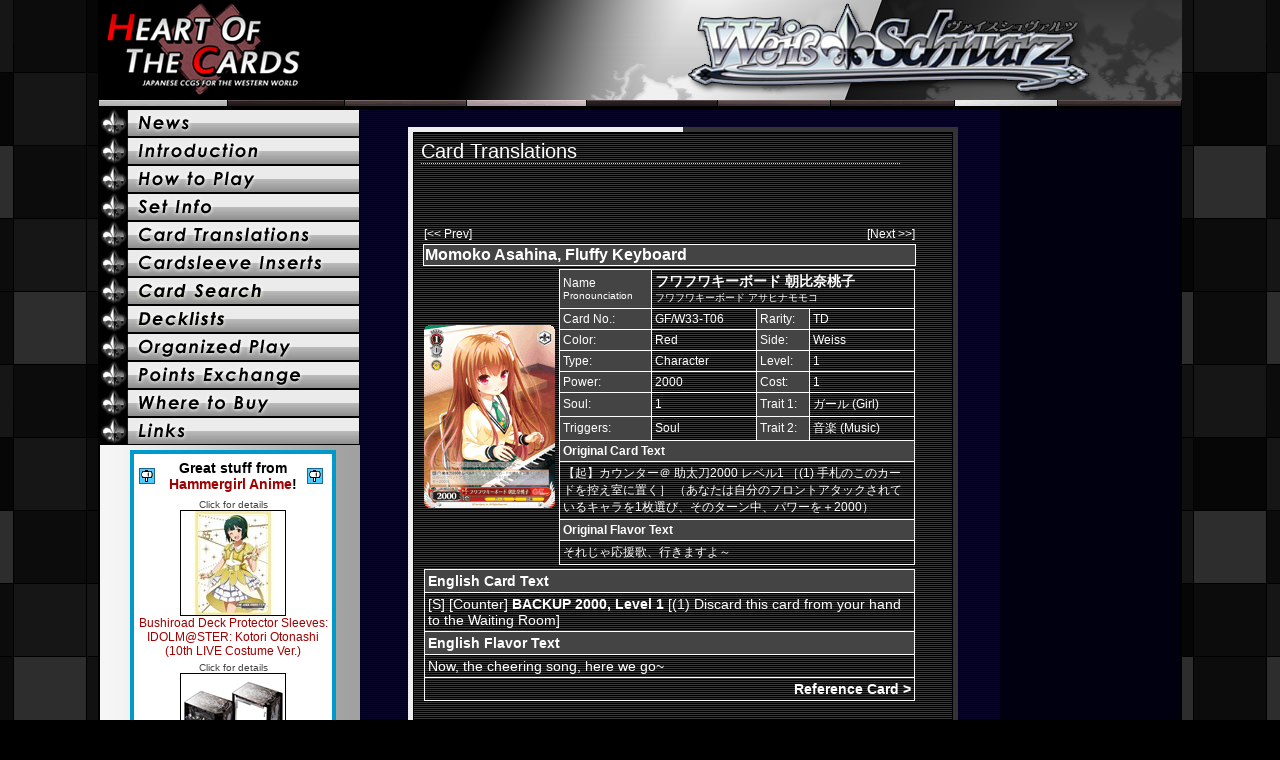

--- FILE ---
content_type: text/html; charset=utf-8
request_url: https://www.heartofthecards.com/code/cardlist.html?card=WS_GF/W33-T06
body_size: 15320
content:
<html>
<head>
<title>Heart of the Cards - Weiβ Schwarz GF/W33-T06 translation</title>
<meta http-equiv="Content-Type" content="text/html; charset=utf-8" />


<SCRIPT LANGUAGE="JavaScript">
image1 = new Image();
image1.src = "/layout/weissbuttonon.jpg";
image2 = new Image();
image2.src = "/layout/vanguardbuttonon.jpg";

</script>

<link rel="canonical" href="https://www.heartofthecards.com/code/cardlist.html?card=WS_GF/W33-T06">
</head><body bgcolor="000000"  style="font-family:arial;color:white;font-size:12px;margin:0;background-image: url(/layout/hotcbg2.gif);background-repeat: repeat-x repeat-y;background-position:top center;">
<center>
<style type="text/css">
a:link { color: yellow; text-decoration: none; }
a:visited { color: yellow; text-decoration: none; } 
a:hover { color: white; } 
a { outline: none; }

#wsbutton1{display: block;width: 266px;height: 28px;background: url("/layout/wsintrobutton.gif") no-repeat 0 0;}
#wsbutton1:hover{background-position: 0 -28px;}
#wsbutton1 span{position: absolute;top: -999em;}
#wsbutton2{display: block;width: 266px;height: 28px;background: url("/layout/wshtpbutton.gif") no-repeat 0 0;}
#wsbutton2:hover{background-position: 0 -28px;}
#wsbutton2 span{position: absolute;top: -999em;}
#wsbutton3{display: block;width: 266px;height: 28px;background: url("/layout/wscardlistbutton.gif") no-repeat 0 0;}
#wsbutton3:hover{background-position: 0 -28px;}
#wsbutton3 span{position: absolute;top: -999em;}
#wsbutton4{display: block;width: 266px;height: 28px;background: url("/layout/wssleevebutton.gif") no-repeat 0 0;}
#wsbutton4:hover{background-position: 0 -28px;}
#wsbutton4 span{position: absolute;top: -999em;}
#wsbuttonc{display: block;width: 266px;height: 28px;background: url("/layout/wsdecklistsbutton.gif") no-repeat 0 0;}
#wsbuttonc:hover{background-position: 0 -28px;}
#wsbuttonc span{position: absolute;top: -999em;}
#wsbutton5{display: block;width: 266px;height: 28px;background: url("/layout/wsopbutton.gif") no-repeat 0 0;}
#wsbutton5:hover{background-position: 0 -28px;}
#wsbutton5 span{position: absolute;top: -999em;}
#wsbutton6{display: block;width: 266px;height: 28px;background: url("/layout/wsbuybutton.gif") no-repeat 0 0;}
#wsbutton6:hover{background-position: 0 -28px;}
#wsbutton6 span{position: absolute;top: -999em;}
#wsbutton7{display: block;width: 266px;height: 28px;background: url("/layout/wslinkbutton.gif") no-repeat 0 0;}
#wsbutton7:hover{background-position: 0 -28px;}
#wsbutton7 span{position: absolute;top: -999em;}
#wsbutton8{display: block;width: 266px;height: 28px;background: url("/layout/wspointbutton.gif") no-repeat 0 0;}
#wsbutton8:hover{background-position: 0 -28px;}
#wsbutton8 span{position: absolute;top: -999em;}
#wsbutton9{display: block;width: 266px;height: 28px;background: url("/layout/wsmainbutton.gif") no-repeat 0 0;}
#wsbutton9:hover{background-position: 0 -28px;}
#wsbutton9 span{position: absolute;top: -999em;}
#wsbuttona{display: block;width: 266px;height: 28px;background: url("/layout/wssetinfobutton.gif") no-repeat 0 0;}
#wsbuttona:hover{background-position: 0 -28px;}
#wsbuttona span{position: absolute;top: -999em;}
#wsbuttond{display: block;width: 266px;height: 28px;background: url("/layout/wssearchbutton.gif") no-repeat 0 0;}
#wsbuttond:hover{background-position: 0 -28px;}
#wsbuttond span{position: absolute;top: -999em;}
#wsbuttone{display: block;width: 266px;height: 28px;background: url("/layout/wstourneybutton.gif") no-repeat 0 0;}
#wsbuttone:hover{background-position: 0 -28px;}
#wsbuttone span{position: absolute;top: -999em;}
</style>
<table cellspacing=0 cellpadding=0 width=1084><tr><td><a href="/"><img border=0 src="/layout/hotcminibanner.gif"></a><img src="/layout/black.gif" width=124 height=100><img src="/layout/wsminibanner.jpg"></td></tr></table>
<img src="/layout/hotcbar2.gif">
<table cellspacing=0 cellpadding=0 width=1084 bgcolor=000000 style="font-family:arial;color:white;margin:0;border:2px solid black; background-image: url(/layout/hotcgrad1.gif);background-repeat: repeat-x repeat-y;background-position:top center;"><tr><td width=260 valign=top style="background-image: url(/layout/wsleftbarbg.gif);background-repeat: repeat-y;background-position:top left;">
<a id="wsbutton9" href="/ws/" title="News"><span>News</span></a>
<a id="wsbutton1" href="/ws/intro.html" title="Introduction"><span>Introduction</span></a>
<a id="wsbutton2" href="/ws/howtoplay.html" title="How to Play"><span>How to Play</span></a>
<a id="wsbuttona" href="/ws/setinfo.html" title="Products"><span>Set Info</span></a>
<a id="wsbutton3" href="/code/cardlist.html?pagetype=ws" title="Cardlist"><span>Cardlist</span></a>
<a id="wsbutton4" href="/code/cardsleeves.html?pagetype=ws" title="Sleeve Creator"><span>Sleeve Creator</span></a>
<a id="wsbuttond" href="/code/wscardsearch.html" title="Card Search"><span>Card Search</span></a>
<a id="wsbuttonc" href="/code/decklist.html" title="Decklists"><span>Decklists</span></a>
<a id="wsbutton5" href="/ws/op.html" title="Organized Play"><span>Organized Play</span></a>
<a id="wsbutton8" href="/ws/points.html" title="Points Exchange"><span>Points Exchange</span></a>
<a id="wsbutton6" href="/ws/buy.html" title="Where to Buy"><span>Where to Buy</span></a>
<a id="wsbutton7" href="/ws/links.html" title="Links"><span>Links</span></a>
<center>
<img src="/layout/blank.gif" width=200 height=5><br>
<table width=200 bgcolor=FFFFFF style="color:black;font-size:12px;border-style:solid;border-width:4px;border-color:#0099CC"><tr><td class="randad">
<table width=192 bgcolor=FFFFFF style="color:black;font-size:12px;border:0;margin:0;padding:0"><tr>
<td width=16 style="border:0;margin:0;padding:0"><img src="/layout/hgicon.gif"></td>
<td align=center style="font-size:14px" width=120 style="border:0;margin:0;padding:0"><b>Great stuff from<br><a style="color:#A10000" href="http://www.hammergirlanime.com/">Hammergirl Anime</a>!</b></td>
<td width=16 style="border:0;margin:0;padding:0"><img src="/layout/hgicon.gif"></td>
</tr></table>
</td></tr>
<tr><td class="randad" align=center width=145 valign=top>
<a class="hg" target="_blank" style="color:#A10000" href="http://www.hammergirlanime.com/idolmster.aspx"><font style="font-size:10px; color:#444444">Click for details</font><br>
<img style="border-color:#000000; max-width:106px" src="/hg-hotc-thumbs/39795a.jpg" onerror="this.style.display='none'"><br><font style="font-family:arial; font-size:12px">
Bushiroad Deck Protector Sleeves: IDOLM@STER: Kotori Otonashi (10th LIVE Costume Ver.)</a>

</td></tr>
<tr><td class="randad" align=center width=145 valign=top>
<a class="hg" target="_blank" style="color:#A10000" href="http://www.hammergirlanime.com/sword-art-online.aspx"><font style="font-size:10px; color:#444444">Click for details</font><br>
<img style="border-color:#000000; max-width:106px" src="/hg-hotc-thumbs/45794a.jpg" onerror="this.style.display='none'"><br><font style="font-family:arial; font-size:12px">
Bushiroad Deck Holder Collection V2: Sword Art Online Ordinal Scale: Kirito</a>

</td></tr>
<tr><td class="randad" align=center width=145 valign=top>
<a class="hg" target="_blank" style="color:#A10000" href="http://www.hammergirlanime.com/cardfight-vanguard-g.aspx"><font style="font-size:10px; color:#444444">Click for details</font><br>
<img style="border-color:#000000; max-width:106px" src="/hg-hotc-thumbs/40966a.jpg" onerror="this.style.display='none'"><br><font style="font-family:arial; font-size:12px">
Cardfight!! Vanguard G Start Deck: VG-G-FTD01: Knight of the Sun (Japanese)</a>

</td></tr>
<tr><td class="randad" align=center width=145 valign=top>
<a class="hg" target="_blank" style="color:#A10000" href="http://www.hammergirlanime.com/gundam-seed-destiny.aspx"><font style="font-size:10px; color:#444444">Click for details</font><br>
<img style="border-color:#000000; max-width:106px" src="/hg-hotc-thumbs/273a.jpg" onerror="this.style.display='none'"><br><font style="font-family:arial; font-size:12px">
Gundam SEED Destiny Figure Keychain: Sword Impulse Gundam</a>

</td></tr>
<tr><td class="randad" align=center width=145 valign=top>
<a class="hg" target="_blank" style="color:#A10000" href="http://www.hammergirlanime.com/sailormoon.aspx"><font style="font-size:10px; color:#444444">Click for details</font><br>
<img style="border-color:#000000; max-width:106px" src="/hg-hotc-thumbs/ge5744a.jpg" onerror="this.style.display='none'"><br><font style="font-family:arial; font-size:12px">
Sailor Moon Handbag: Luna</a>

</td></tr>
<tr><td class="randad" align=center width=145 valign=top>
<a class="hg" target="_blank" style="color:#A10000" href="http://www.hammergirlanime.com/sailormoon.aspx"><font style="font-size:10px; color:#444444">Click for details</font><br>
<img style="border-color:#000000; max-width:106px" src="/hg-hotc-thumbs/33061uranusa.jpg" onerror="this.style.display='none'"><br><font style="font-family:arial; font-size:12px">
Sailor Moon Gashapon: Mascots Series 2: Sailor Uranus</a>

</td></tr>
<tr><td align=center>Cheap shipping, great prices!<br><b><a style="color:#A10000" href="http://www.hammergirlanime.com">Check out the whole site! >></a></b></td></tr></table><img src="/layout/blank.gif" width=5 height=5><br>

<script src="//ap.lijit.com/www/delivery/fpi.js?z=467601&width=160&height=600"></script>

<img src="/layout/blank.gif" width=200 height=5><br>
<table bgcolor=666666 width=80% cellspacing=0 cellpadding=5 style="border:1px solid black;background-image: url(/layout/wstalkbg.gif);background-repeat: repeat-x repeat-y;background-position:top center;"><tr><td align=center><table cellspacing=0 cellpadding=0 style="font-size:12px"><tr><td width=50% align=right style="padding-right:3px;color:black"><b>Translate<br>with&nbsp;the</b></td><td align=left width=50% style="padding-left:3px;color:white"><b>your&nbsp;cards<br>HotC&nbsp;app!</b></td></tr><tr><td colspan=2 align=center><a href="https://play.google.com/store/apps/details?id=com.hotc" target="_blank"><img alt="Get it on Google Play" src="/layout/wsandroidapp.png" /></a><br><br><a href="https://itunes.apple.com/us/app/weib-schwarz-translator/id980572192" target="_blank"><img alt="Get it on iTunes" src="/layout/wsiosapp.gif" /></a></td></tr></table></td></tr><table>
<br>

<table bgcolor=666666 width=80% cellspacing=0 cellpadding=5 style="border:1px solid black;background-image: url(/layout/wstalkbg.gif);background-repeat: repeat-x repeat-y;background-position:top center;"><tr><td align=center><table cellspacing=0 cellpadding=0 style="font-size:12px"><tr><td width=50% align=right style="padding-right:3px;color:black"><b>Follow&nbsp;us<br>Hear&nbsp;about</b></td><td align=left width=50% style="padding-left:3px;color:white"><b>on&nbsp;Twitter!<br>new&nbsp;releases!</b></td></tr><tr><td colspan=2 align=center><a href="http://www.twitter.com/HotC_TCGs"><img src="/layout/twitter.png" alt="Follow HotC_TCGs on Twitter" border=0></a></td></tr></table></td></tr><table>
<br>

<table bgcolor=666666 width=80% cellspacing=0 cellpadding=5 style="border:1px solid black;background-image: url(/layout/wstalkbg.gif);background-repeat: repeat-x repeat-y;background-position:top center;"><tr><td align=center><table cellspacing=0 cellpadding=0 style="font-size:12px"><tr><td width=50% align=right style="padding-right:3px;color:black"><b>Watch&nbsp;Strategy<br>Videos&nbsp;on</b></td><td align=left width=50% style="padding-left:3px;color:white"><b>and&nbsp;Gameplay<br>YouTube!</b></td></tr><tr><td colspan=2 align=center><a href="http://www.youtube.com/user/HeartOfTheCardsTCGs"><img src="/layout/youtube.gif" alt="Heart of the Cards on YouTube" border=0></a></td></tr></table></td></tr><table>
<br>


<table bgcolor=666666 cellspacing=0 cellpadding=5 style="border:1px solid black;background-image: url(/layout/wstalkbg.gif);background-repeat: repeat-x repeat-y;background-position:top center;" ><tr><td align=center width=200>
<table cellspacing=0 cellpadding=0><tr><td width=50% align=right style="padding-right:3px;color:black"><b>Cards&nbsp;of</b><font style="font-size:10px"><br><i>(Click&nbsp;for</i></font></td><td align=left width=50% style="padding-left:3px;color:white"><b>the&nbsp;Day:</b><font style="font-size:10px"><br><i>more&nbsp;info!)</i></font></td></tr></table><a href="/ws/cardoftheday.html">
<img style="border:1px solid black" width=200 src="https://ws-tcg.com/wordpress/wp-content/uploads/today_card/20260130_1.png" onerror="this.style.display='none'"><img style="border:1px solid black" width=200 src="https://ws-tcg.com/wordpress/wp-content/uploads/today_card/20260130_2.png" onerror="this.style.display='none'"><img style="border:1px solid black" width=200 src="https://ws-tcg.com/wordpress/wp-content/uploads/today_card/20260130_3.png" onerror="this.style.display='none'"><img style="border:1px solid black" width=200 src="https://ws-tcg.com/wordpress/wp-content/uploads/today_card/20260130_4.png" onerror="this.style.display='none'"><img style="border:1px solid black" width=200 src="https://ws-tcg.com/wordpress/wp-content/uploads/today_card/20260130_5.png" onerror="this.style.display='none'"><img style="border:1px solid black" width=200 src="https://ws-tcg.com/wordpress/wp-content/uploads/today_card/20260129_1.png" onerror="this.style.display='none'"><img style="border:1px solid black" width=200 src="https://ws-tcg.com/wordpress/wp-content/uploads/today_card/20260129_2.png" onerror="this.style.display='none'"><img style="border:1px solid black" width=200 src="https://ws-tcg.com/wordpress/wp-content/uploads/today_card/20260129_3.png" onerror="this.style.display='none'"><img style="border:1px solid black" width=200 src="https://ws-tcg.com/wordpress/wp-content/uploads/today_card/20260129_4.png" onerror="this.style.display='none'"><img style="border:1px solid black" width=200 src="https://ws-tcg.com/wordpress/wp-content/uploads/today_card/20260129_5.png" onerror="this.style.display='none'">
</a></td></tr><table>
<br><a href="http://bushiroad.fm" title="Bushiroad English Blog" target="_blank"><img src="/layout/bushiroad.jpg" border=0></a>&nbsp;&nbsp;
<br><a href="http://www.hammergirlanime.com" title="Hammergirl Anime" target="_blank"><img src="/layout/hammergirl.gif" border=0></a>&nbsp;&nbsp;
</center>
<br><br>
<!-- <script charset="utf-8" src="http://widgets.twimg.com/j/2/widget.js"></script> -->
<!-- <script>
new TWTR.Widget({
  version: 2,
  type: 'profile',
  rpp: 4,
  interval: 30000,
  width: 225,
  height: 300,
  theme: {
    shell: {
      background: '#333333',
      color: '#ffffff'
    },
    tweets: {
      background: '#000000',
      color: '#ffffff',
      links: '#4aed05'
    }
  },
  features: {
    scrollbar: false,
    loop: false,
    live: false,
    behavior: 'all'
  }
}).render().setUser('HotC_TCGs').start();
</script> -->
<center><table width=90%><tr><td><font style="font-size:10px;color:black">
&copy; bushiroad All Rights Reserved. &copy; CIRCUS &copy; 2007 VisualArt's/Key &copy; 2008 &#12516;&#12510;&#12464;&#12481;&#12494;&#12508;&#12523;&#12539;&#12513;&#12487;&#12451;&#12450;&#12501;&#12449;&#12463;&#12488;&#12522;&#12540;&#65295;&#12476;&#12525;&#12398;&#20351;&#12356;&#39764;&#35069;&#20316;&#22996;&#21729;&#20250; &copy; N&#12539;M/Z &copy; &#12394;&#12398;&#12399;StrikerS PROJECT &copy; ATLUS CO.,LTD.1996,2006 ALL RIGHTS RESERVED. &copy; NIPPON ICHI SOFTWARE INC. &copy; TYPE-MOON All Rights Reserved. &copy; SEGA &copy;2005&#12289;2009&#12288;&#32654;&#27700;&#12363;&#12364;&#12415;&#65295;&#35282;&#24029;&#26360;&#24215; &copy; 2008 VisualArt's/Key &copy; SNK PLAYMORE &copy; CAPCOM CO., LTD. 2009 ALL RIGHTS RESERVED. &copy; &#31402;&#23713;&#20426;&#20043; &copy; NBGI &copy;2009 Nitroplus/Project Phantom&copy; ATLUS CO.,LTD. 1996,2008 &copy; &#12469;&#12531;&#12521;&#12452;&#12474;&#12539;&#12496;&#12531;&#12480;&#12452;&#12499;&#12472;&#12517;&#12450;&#12523; &copy;&#12469;&#12531;&#12521;&#12452;&#12474; &copy; VisualArt's/Key/&#20809;&#22338;&#39640;&#26657;&#28436;&#21127;&#37096;  &copy;2007,2008,2009&#35895;&#24029;&#27969;&#65381;&#12356;&#12392;&#12358;&#12398;&#12356;&#12386;&#65295;SOS&#22243; &copy;CHUNSOFT/Project CANAAN &copy;2004,2005 TYPE-MOON &copy;NANOHA The MOVIE 1st PROJECT &copy;TYPE-MOON &#65295; Fate-UBW Project &copy;&#37772;&#27744;&#21644;&#39340;&#65295;&#12450;&#12473;&#12461;&#12540;&#12539;&#12513;&#12487;&#12451;&#12450;&#12527;&#12540;&#12463;&#12473;&#65295;PROJECT-INDEX &copy;&#37772;&#27744;&#21644;&#39340;&#65295;&#20908;&#24029;&#22522;&#65295;&#12450;&#12473;&#12461;&#12540;&#12539;&#12513;&#12487;&#12451;&#12450;&#12527;&#12540;&#12463;&#12473;&#65295;PROJECT-RAILGUN &copy;&#30495;&#23798;&#12498;&#12525;&#65295;&#35611;&#35527;&#31038;&#12539;&#12501;&#12455;&#12450;&#12522;&#12540;&#12486;&#12452;&#12523;&#35069;&#20316;&#12462;&#12523;&#12489;&#12539;&#12486;&#12524;&#12499;&#26481;&#20140; &copy;&#12394;&#12398;&#12399;A's PROJECT &copy;VisualArt's/Key/Angel Beats! Project &copy;2010 Visualart's/Key
&copy; <a href="/code/info.html" style="text-decoration:none;color:black">pending rights holders</a><br>
 &copy;&#12394;&#12398;&#12399;A's Movie 2 PROJECT &copy;VisualArt's/Key/Angel Beats! First Beat Project &copy;2015 Visualart's/Key
<br><br>
Contact email can be found at the<br>
bottom of the 'Where to Buy' page.
</font>
</td></tr></table></center>
<img src="/layout/blank.gif" width=260 height=5><br>
</td><td width=634 valign=top align=center> 
<br>
<style type="text/css">
a:link { color: white; text-decoration: none; }
a:visited { color: white; text-decoration: none; } 
a:hover { color: yellow; text-decoration: underline; } 

table.cards {
    border-color: #FFF;
    border-width: 0 0 1px 1px;
    border-style: solid;

}
td.cards {
    border-color: #FFF;
    background-color: #444;
    border-width: 1px 1px 0 0;
    border-style: solid;
}
td.cards2 {
    border-color: #FFF;
    border-width: 1px 1px 0 0;
    border-style: solid;
    padding-right: 15px;
}
td.cards3 {
    border-color: #FFF;
    border-width: 1px 1px 0 0;
    border-style: solid;
}

table.cardlist { 
 font-size: 14px;
 border-collapse: collapse; 
 border: 2px solid #666; 
} 
table.cardlist td { 
 border: 1px solid #ccc; 
 padding:0 5px 0 5px;
}
</style>
<table width=550 bgcolor=000000 cellspacing=0 cellpadding=5 style="background-image: url(/layout/wstalkbg.gif);background-repeat: repeat-x repeat-y;background-position:top center;"><tr><td>
<table width=100% bgcolor=000000 cellspacing=0 cellpadding=4 style="background-image: url(/layout/wstalkbg2.gif);background-repeat: repeat-x repeat-y;background-position:top center;border:1px solid black;font-size:12px"><tr><td align=center>
<table><tr><td style="font-size:12px">
<font style="font-size:20px">Card Translations</font><br>
<img src="/layout/greydots.gif"><br><script async src="//pagead2.googlesyndication.com/pagead/js/adsbygoogle.js"></script>
<!-- WS -->
<ins class="adsbygoogle"
     style="display:inline-block;width:468px;height:60px"
     data-ad-client="ca-pub-6875180718170940"
     data-ad-slot="8709900643"></ins>
<script>
(adsbygoogle = window.adsbygoogle || []).push({});
</script>
<br>
<table width=95%><tr style="font-size:12px"><td><a href="cardlist.html?card=WS_GF/W33-T05">[&lt;&lt; Prev]</a></td><td align=right><a href="cardlist.html?card=WS_GF/W33-T07">[Next &gt;&gt;]</a></td></tr>
<tr><td colspan=2 style="background-color:#444;border: 1px solid white"><b>Momoko Asahina, Fluffy Keyboard</b></td></tr><tr><td>
<img src="/heartofthecards/images/cards/ws/WS-GF-W33-T06.gif"><Br>
</td>
<td style="font-size:12px">
<table cellpadding=3 width=100% cellspacing=0 class="cards" style="font-size:12px">
<tr><td class="cards">Name<br><font style="font-size:10px">Pronounciation</font></td>
<td class="cards2" colspan=3>
<font style="font-size:14px"><b>
フワフワキーボード 朝比奈桃子</b></font><br>
<font style="font-size:10px">フワフワキーボード アサヒナモモコ</font></td></tr>
<tr><td class="cards">Card No.:</td><td class="cards2">GF/W33-T06</td><td class="cards">Rarity:</td><td class="cards2">TD</td></tr>
<tr><td class="cards">Color:</td><td class="cards2">Red</td><td class="cards">Side:</td><td class="cards2">Weiss</td></tr>
<tr><td class="cards">Type:</td><td class="cards2">Character</td><td class="cards">Level:</td><td class="cards2">1</td></tr>
<tr><td class="cards">Power:</td><td class="cards2">2000</td><td class="cards">Cost:</td><td class="cards2">1</td></tr>
<tr><td class="cards">Soul:</td><td class="cards2">1</td><td class="cards">Trait 1:</td><td class="cards2">ガール (Girl)</td></tr>
<tr><td class="cards">Triggers:</td><td class="cards2">Soul </td><td class="cards">Trait 2:</td><td class="cards2">音楽 (Music)</td></tr>
<tr><td colspan=4 class="cards"><b>Original Card Text</b></td></tr>
<tr><td colspan=4 class="cards3">【起】カウンター＠ 助太刀2000 レベル1 ［(1) 手札のこのカードを控え室に置く］ （あなたは自分のフロントアタックされているキャラを1枚選び、そのターン中、パワーを＋2000）</td></tr>
<tr><td colspan=4 class="cards"><b>Original Flavor Text</b></td></tr>
<tr><td colspan=4 class="cards3">それじゃ応援歌、行きますよ～<br></td></tr>
</table>
</td></tr>
<tr><td colspan=2>
<table width=100% cellpadding=3 cellspacing=0 class="cards" style="font-size:14px">
<tr><td class="cards"><b>English Card Text</b></td></tr>
<tr><td class="cards3">&#91;S&#93; &#91;Counter&#93; <B>BACKUP 2000, Level 1</B> &#91;&#40;1&#41; Discard this card from your hand to the Waiting Room&#93;&nbsp;</td></tr>
<tr><td class="cards"><b>English Flavor Text</b></td></tr>
<tr><td class="cards3">Now, the cheering song, here we go~&nbsp;</td></tr><tr><td class="cards3" align="right"><a href="/code/cardlist.html?card=WS_GF/W33-T06&short=1" target="_blank"><b>Reference Card &gt;</b></a></td></tr>
</table>
</td></tr>
</table>

<br><font style="font-size:14px"><i><b>Girl Friend Beta Trial Deck</b><br>
Looking for the whole list? Click here:<br><a href="/translations/girl_friend_beta_trial_deck.html" target="_blank" style="color:FFFF00"><b><i>Girl Friend Beta Trial Deck Translation &gt;</i></b></a><br>(Shift_JIS encoding. For cardsleeve inserts, click "Inserts" to the left)<br></i></font>
<br>
<img src="/layout/whiteline.gif"><br>
<table class="cardlist"><tr style="font-size:12px;"><td bgcolor=444444 align=center>Card #</td><td bgcolor=444444 align=center>Name (click for details)</td><td bgcolor=444444 align=center>Type</td><td bgcolor=444444 align=center>Color</td></tr>
<tr><td><a href="/code/cardlist.html?card=WS_GF/W33-T01">GF/W33-T01</a></td><td style="font-size:12px"><a href="/code/cardlist.html?card=WS_GF/W33-T01">Elena Mochizuki, Amusement<br>アミューズメント 望月エレナ</a></td><td align=center>Chara</td><td align=center style="color:white" bgcolor=660000>Red</td>
</tr>

<tr><td><a href="/code/cardlist.html?card=WS_GF/W33-T02">GF/W33-T02</a></td><td style="font-size:12px"><a href="/code/cardlist.html?card=WS_GF/W33-T02">Nonoka Sasahara, Wishing to Get Better<br>上達祈願 笹原野々花</a></td><td align=center>Chara</td><td align=center style="color:white" bgcolor=660000>Red</td>
</tr>

<tr><td><a href="/code/cardlist.html?card=WS_GF/W33-T03">GF/W33-T03</a></td><td style="font-size:12px"><a href="/code/cardlist.html?card=WS_GF/W33-T03">Chloe Lemaire, Japanese Culture<br>日本文化 クロエ・ルメール</a></td><td align=center>Chara</td><td align=center style="color:white" bgcolor=660000>Red</td>
</tr>

<tr><td><a href="/code/cardlist.html?card=WS_GF/W33-T04">GF/W33-T04</a></td><td style="font-size:12px"><a href="/code/cardlist.html?card=WS_GF/W33-T04">Nae Yuki, Stagehand as a Main Role<br>裏方も主役 優木苗</a></td><td align=center>Chara</td><td align=center style="color:white" bgcolor=660000>Red</td>
</tr>

<tr><td><a href="/code/cardlist.html?card=WS_GF/W33-T05">GF/W33-T05</a></td><td style="font-size:12px"><a href="/code/cardlist.html?card=WS_GF/W33-T05">Ichigo Kohinata, Teaching you<br>教えます 小日向いちご</a></td><td align=center>Chara</td><td align=center style="color:white" bgcolor=660000>Red</td>
</tr>

<tr><td><a href="/code/cardlist.html?card=WS_GF/W33-T06">GF/W33-T06</a></td><td style="font-size:12px"><a href="/code/cardlist.html?card=WS_GF/W33-T06"><font style="color:FFFF00;font-weight:bold">Momoko Asahina, Fluffy Keyboard<br>フワフワキーボード 朝比奈桃子</font></a></td><td align=center>Chara</td><td align=center style="color:white" bgcolor=660000>Red</td>
</tr>

<tr><td><a href="/code/cardlist.html?card=WS_GF/W33-T07">GF/W33-T07</a></td><td style="font-size:12px"><a href="/code/cardlist.html?card=WS_GF/W33-T07">Matsuri Kagami, Reading<br>読書中 加賀美茉莉</a></td><td align=center>Chara</td><td align=center style="color:white" bgcolor=660000>Red</td>
</tr>

<tr><td><a href="/code/cardlist.html?card=WS_GF/W33-T08">GF/W33-T08</a></td><td style="font-size:12px"><a href="/code/cardlist.html?card=WS_GF/W33-T08">Chihaya Something<br>チハヤナントカ</a></td><td align=center>Climax</td><td align=center style="color:white" bgcolor=660000>Red</td>
</tr>

<tr><td><a href="/code/cardlist.html?card=WS_GF/W33-T09">GF/W33-T09</a></td><td style="font-size:12px"><a href="/code/cardlist.html?card=WS_GF/W33-T09">Strike!<br>ストライク！</a></td><td align=center>Climax</td><td align=center style="color:white" bgcolor=660000>Red</td>
</tr>

<tr><td><a href="/code/cardlist.html?card=WS_GF/W33-T10">GF/W33-T10</a></td><td style="font-size:12px"><a href="/code/cardlist.html?card=WS_GF/W33-T10">Rui Kamijou, Childhood Friend&#39;s Bento Box<br>幼馴染弁当 上条るい</a></td><td align=center>Chara</td><td align=center style="color:white" bgcolor=000066>Blue</td>
</tr>

<tr><td><a href="/code/cardlist.html?card=WS_GF/W33-T11">GF/W33-T11</a></td><td style="font-size:12px"><a href="/code/cardlist.html?card=WS_GF/W33-T11">Saya Kagurazaka, Reverse Coverage<br>逆取材 神楽坂砂夜</a></td><td align=center>Chara</td><td align=center style="color:white" bgcolor=000066>Blue</td>
</tr>

<tr><td><a href="/code/cardlist.html?card=WS_GF/W33-T12">GF/W33-T12</a></td><td style="font-size:12px"><a href="/code/cardlist.html?card=WS_GF/W33-T12">Isuzu Shiranui, Nervous Visit<br>緊張の訪問 不知火五十鈴</a></td><td align=center>Chara</td><td align=center style="color:white" bgcolor=000066>Blue</td>
</tr>

<tr><td><a href="/code/cardlist.html?card=WS_GF/W33-T13">GF/W33-T13</a></td><td style="font-size:12px"><a href="/code/cardlist.html?card=WS_GF/W33-T13">Kokomi Shiina, Sports Training Camp<br>運動合宿 椎名心実</a></td><td align=center>Chara</td><td align=center style="color:white" bgcolor=000066>Blue</td>
</tr>

<tr><td><a href="/code/cardlist.html?card=WS_GF/W33-T14">GF/W33-T14</a></td><td style="font-size:12px"><a href="/code/cardlist.html?card=WS_GF/W33-T14">Return Gift of White Day<br>ホワイトデーのお返し</a></td><td align=center>Event</td><td align=center style="color:white" bgcolor=000066>Blue</td>
</tr>

<tr><td><a href="/code/cardlist.html?card=WS_GF/W33-T15">GF/W33-T15</a></td><td style="font-size:12px"><a href="/code/cardlist.html?card=WS_GF/W33-T15">Nice Shoot<br>ナイスシュート</a></td><td align=center>Climax</td><td align=center style="color:white" bgcolor=000066>Blue</td>
</tr>

<tr><td><a href="/code/cardlist.html?card=WS_GF/W33-T16">GF/W33-T16</a></td><td style="font-size:12px"><a href="/code/cardlist.html?card=WS_GF/W33-T16">Fumio Murakami, Looking Up at the Starry Sky<br>星空を仰ぐ 村上文緒</a></td><td align=center>Chara</td><td align=center style="color:white" bgcolor=000066>Blue</td>
</tr>

<tr><td><a href="/code/cardlist.html?card=WS_GF/W33-T16_SP">GF/W33-T16 SP</a></td><td style="font-size:12px"><a href="/code/cardlist.html?card=WS_GF/W33-T16_SP">Fumio Murakami, Looking Up at the Starry Sky<br>星空を仰ぐ 村上文緒</a></td><td align=center>Chara</td><td align=center style="color:white" bgcolor=000066>Blue</td>
</tr>

<tr><td><a href="/code/cardlist.html?card=WS_GF/W33-T16SP">GF/W33-T16SP</a></td><td style="font-size:12px"><a href="/code/cardlist.html?card=WS_GF/W33-T16SP">Fumio Murakami, Looking Up at the Starry Sky<br>星空を仰ぐ 村上文緒</a></td><td align=center>Chara</td><td align=center style="color:white" bgcolor=000066>Blue</td>
</tr>

<tr><td><a href="/code/cardlist.html?card=WS_GF/W33-T17">GF/W33-T17</a></td><td style="font-size:12px"><a href="/code/cardlist.html?card=WS_GF/W33-T17">Kokomi Shiina, After Class<br>放課後 椎名心実</a></td><td align=center>Chara</td><td align=center style="color:white" bgcolor=000066>Blue</td>
</tr>

<tr><td><a href="/code/cardlist.html?card=WS_GF/W33-T17_SP">GF/W33-T17 SP</a></td><td style="font-size:12px"><a href="/code/cardlist.html?card=WS_GF/W33-T17_SP">Kokomi Shiina, After Class<br>放課後 椎名心実</a></td><td align=center>Chara</td><td align=center style="color:white" bgcolor=000066>Blue</td>
</tr>

<tr><td><a href="/code/cardlist.html?card=WS_GF/W33-T17SP">GF/W33-T17SP</a></td><td style="font-size:12px"><a href="/code/cardlist.html?card=WS_GF/W33-T17SP">Kokomi Shiina, After Class<br>放課後 椎名心実</a></td><td align=center>Chara</td><td align=center style="color:white" bgcolor=000066>Blue</td>
</tr>

<tr><td><a href="/code/cardlist.html?card=WS_GF/W33-T18">GF/W33-T18</a></td><td style="font-size:12px"><a href="/code/cardlist.html?card=WS_GF/W33-T18">Elena Mochizuki, Fierce Shots on the Battlefield<br>戦場激写 望月エレナ</a></td><td align=center>Chara</td><td align=center style="color:white" bgcolor=660000>Red</td>
</tr>

<tr><td><a href="/code/cardlist.html?card=WS_GF/W33-T18_SP">GF/W33-T18 SP</a></td><td style="font-size:12px"><a href="/code/cardlist.html?card=WS_GF/W33-T18_SP">Elena Mochizuki, Fierce Shots on the Battlefield<br>戦場激写 望月エレナ</a></td><td align=center>Chara</td><td align=center style="color:white" bgcolor=660000>Red</td>
</tr>

<tr><td><a href="/code/cardlist.html?card=WS_GF/W33-T18SP">GF/W33-T18SP</a></td><td style="font-size:12px"><a href="/code/cardlist.html?card=WS_GF/W33-T18SP">Elena Mochizuki, Fierce Shots on the Battlefield<br>戦場激写 望月エレナ</a></td><td align=center>Chara</td><td align=center style="color:white" bgcolor=660000>Red</td>
</tr>

<tr><td><a href="/code/cardlist.html?card=WS_GF/W33-T19">GF/W33-T19</a></td><td style="font-size:12px"><a href="/code/cardlist.html?card=WS_GF/W33-T19">Fumio Murakami, A Book to You<br>貴方への本 村上文緒</a></td><td align=center>Chara</td><td align=center style="color:white" bgcolor=000066>Blue</td>
</tr>

<tr><td><a href="/code/cardlist.html?card=WS_GF/W33-T19_SR">GF/W33-T19 SR</a></td><td style="font-size:12px"><a href="/code/cardlist.html?card=WS_GF/W33-T19_SR">Fumio Murakami, A Book to You<br>貴方への本 村上文緒</a></td><td align=center>Chara</td><td align=center style="color:white" bgcolor=000066>Blue</td>
</tr>

<tr><td><a href="/code/cardlist.html?card=WS_GF/W33-T19S">GF/W33-T19S</a></td><td style="font-size:12px"><a href="/code/cardlist.html?card=WS_GF/W33-T19S">Fumio Murakami, A Book to You<br>貴方への本 村上文緒</a></td><td align=center>Chara</td><td align=center style="color:white" bgcolor=000066>Blue</td>
</tr>

<tr><td><a href="/code/cardlist.html?card=WS_GF/W33-T20">GF/W33-T20</a></td><td style="font-size:12px"><a href="/code/cardlist.html?card=WS_GF/W33-T20">Chloe Lemaire, Everyone&#39;s Place<br>皆の居場所 クロエ・ルメール</a></td><td align=center>Chara</td><td align=center style="color:white" bgcolor=660000>Red</td>
</tr>

<tr><td><a href="/code/cardlist.html?card=WS_GF/W33-T20_SP">GF/W33-T20 SP</a></td><td style="font-size:12px"><a href="/code/cardlist.html?card=WS_GF/W33-T20_SP">Chloe Lemaire, Everyone&#39;s Place<br>皆の居場所 クロエ・ルメール</a></td><td align=center>Chara</td><td align=center style="color:white" bgcolor=660000>Red</td>
</tr>

<tr><td><a href="/code/cardlist.html?card=WS_GF/W33-T20SP">GF/W33-T20SP</a></td><td style="font-size:12px"><a href="/code/cardlist.html?card=WS_GF/W33-T20SP">Chloe Lemaire, Everyone&#39;s Place<br>皆の居場所 クロエ・ルメール</a></td><td align=center>Chara</td><td align=center style="color:white" bgcolor=660000>Red</td>
</tr>
</table>

<br><br>

<table width=100% style="font-size:14px">
<tr><td valign=top width=45%><font style="font-size:16px"><b>Trial Decks</b></font><br>
- <a href="/code/cardlist.html?pagetype=ws&cardset=S18-ws2012std">Accel World</a><br>
- <a href="/code/cardlist.html?pagetype=ws&cardset=W108-wsrawagaetd">Alice Gear Aegis Expansion</a><br>
- <a href="/code/cardlist.html?pagetype=ws&cardset=W11-ws2010wtd">Angel Beats! & Kud Wafter</a><br>
- <a href="/code/cardlist.html?pagetype=ws&cardset=W31-ws2014wtd">Angel Beats! Re: Edit</a><br>
- <a href="/code/cardlist.html?pagetype=ws&cardset=W127-wsrawaogiritd">Aogiri High School</a><br>
- <a href="/code/cardlist.html?pagetype=ws&cardset=S103-wsrawaritd">Arifureta</a><br>
- <a href="/code/cardlist.html?pagetype=ws&cardset=S76-wsrawallrtd">Assault Lily Bouquet Re: Edit</a><br>
- <a href="/code/cardlist.html?pagetype=ws&cardset=S76-wsrawalbtdp">Assault Lily Bouquet</a><br>
- <a href="/code/cardlist.html?pagetype=ws&cardset=S35-ws2015std">Attack on Titan</a><br>
- <a href="/code/cardlist.html?pagetype=ws&cardset=W110-wsrawayatd">Ayakashi Triangle</a><br>
- <a href="/code/cardlist.html?pagetype=ws&cardset=reazurlanetd">Azur Lane</a><br>
- <a href="/code/cardlist.html?pagetype=ws&cardset=S15-ws2011std">Bakemonogatari</a><br>
- <a href="/code/cardlist.html?pagetype=ws&cardset=W125-rawmujicatd">Bang Dream Ave Mujica</a><br>
- <a href="/code/cardlist.html?pagetype=ws&cardset=W54-wsrawbdagtdp">Bang Dream Girls Band Party Afterglow</a><br>
- <a href="/code/cardlist.html?pagetype=ws&cardset=W54-wsrawbdhhwtdp">Bang Dream Girls Band Party Hello Happy World</a><br>
- <a href="/code/cardlist.html?pagetype=ws&cardset=WE34-wsbdgbpmrawtd">Bang Dream Girls Band Party Morfonica</a><br>
- <a href="/code/cardlist.html?pagetype=ws&cardset=W54-wsrawbdpptdp">Bang Dream Girls Band Party Pastel Palettes</a><br>
- <a href="/code/cardlist.html?pagetype=ws&cardset=W54-wsrawbdgbppptdp">Bang Dream Girls Band Party Poppin Party</a><br>
- <a href="/code/cardlist.html?pagetype=ws&cardset=W54-wsrawbdrstdp">Bang Dream Girls Band Party Roselia</a><br>
- <a href="/code/cardlist.html?pagetype=ws&cardset=WE42-wsrawbdmgtd">Bang Dream MyGo</a><br>
- <a href="/code/cardlist.html?pagetype=ws&cardset=W73-wsrawrastdp">Bang Dream Raise a Suilen</a><br>
- <a href="/code/cardlist.html?pagetype=ws&cardset=W47-ws2017wtd">Bang Dream!</a><br>
- <a href="/code/cardlist.html?pagetype=ws&cardset=rebluearchivetd">Blue Archive</a><br>
- <a href="/code/cardlist.html?pagetype=ws&cardset=W107-wsrawbtrtd">Bocchi the Rock</a><br>
- <a href="/code/cardlist.html?pagetype=ws&cardset=S78-wsrawbfrtd">Bofuri: I Don&#39;t Want to Get Hurt, so I&#39;ll Max Out My Defense</a><br>
- <a href="/code/cardlist.html?pagetype=ws&cardset=W66-wsrawccstdp">Cardcaptor Sakura: Clear Card</a><br>
- <a href="/code/cardlist.html?pagetype=ws&cardset=S48-wschaincctd">Chain Chronicle</a><br>
- <a href="/code/cardlist.html?pagetype=ws&cardset=S96-wsrawchainsawtd">Chainsaw Man</a><br>
- <a href="/code/cardlist.html?pagetype=ws&cardset=W40-ws2015wtd">Charlotte</a><br>
- <a href="/code/cardlist.html?pagetype=ws&cardset=S114-wsrawcscmvtd">Crayon Shin-chan Movie</a><br>
- <a href="/code/cardlist.html?pagetype=ws&cardset=S28-ws2014std">Crayon Shin-chan</a><br>
- <a href="/code/cardlist.html?pagetype=ws&cardset=S97-wsrawd4djhalltd">D4DJ Groovy Mix</a><br>
- <a href="/code/cardlist.html?pagetype=ws&cardset=S86-wsdciderawtd">D_Cide Traumerei</a><br>
- <a href="/code/cardlist.html?pagetype=ws&cardset=W23-ws2013wtd">Da Capo 10th Anniversary Mix</a><br>
- <a href="/code/cardlist.html?pagetype=ws&cardset=W18-ws2012wtd">Da Capo III</a><br>
- <a href="/code/cardlist.html?pagetype=ws&cardset=W09-ws2010wtd">Da Capo Plus Communication</a><br>
- <a href="/code/cardlist.html?pagetype=ws&cardset=W01-ws2008wtd">Da Capo</a><br>
- <a href="/code/cardlist.html?pagetype=ws&cardset=S118-wsrawdddtd">Dandadan</a><br>
- <a href="/code/cardlist.html?pagetype=ws&cardset=S57-wsrawfranxxtdp">Darling in the Franxx</a><br>
- <a href="/code/cardlist.html?pagetype=ws&cardset=W79-wsrawdaltdp">Date A Live</a><br>
- <a href="/code/cardlist.html?pagetype=ws&cardset=W29-ws2013wtd">Day Break Illusion</a><br>
- <a href="/code/cardlist.html?pagetype=ws&cardset=WS02-wsrawdengekiwtd">Dengeki Bunko</a><br>
- <a href="/code/cardlist.html?pagetype=ws&cardset=S02-ws2008std">Disgaea</a><br>
- <a href="/code/cardlist.html?pagetype=ws&cardset=S12-ws2010std">Evangelion Rebuild</a><br>
- <a href="/code/cardlist.html?pagetype=ws&cardset=S09-ws2010std">Fairy Tail</a><br>
- <a href="/code/cardlist.html?pagetype=ws&cardset=S53-wsrawfapotdp">Fate&#47;Apocrypha</a><br>
- <a href="/code/cardlist.html?pagetype=ws&cardset=S75-wsrawfgobtdp">Fate&#47;Grand Order Absolute Demonic Front: Babylonia</a><br>
- <a href="/code/cardlist.html?pagetype=ws&cardset=S17-ws2012std">Fate&#47;Zero</a><br>
- <a href="/code/cardlist.html?pagetype=ws&cardset=S03-ws2008std">Fate&#47;stay night</a><br>
- <a href="/code/cardlist.html?pagetype=ws&cardset=S34-ws2015std">Fate&#47;stay night Unlimited Blade Works</a><br>
- <a href="/code/cardlist.html?pagetype=ws&cardset=S108-wsrawfrierentd">Frieren</a><br>
- <a href="/code/cardlist.html?pagetype=ws&cardset=W65-wsrawfantasiatdp">Fujimi Fantasia Bunko</a><br>
- <a href="/code/cardlist.html?pagetype=ws&cardset=W120-wsrawfujimi2td">Fujimi Fantasia Bunko Vol. 2</a><br>
- <a href="/code/cardlist.html?pagetype=ws&cardset=W124-wsrawgakumastd">Gakuen Idolmaster</a><br>
- <a href="/code/cardlist.html?pagetype=ws&cardset=S23-ws2013std">Gargantia</a><br>
- <a href="/code/cardlist.html?pagetype=ws&cardset=W33-ws2014wtd">Girl Friend Beta</a><br>
- <a href="/code/cardlist.html?pagetype=ws&cardset=SE48-rawgbcrytd">Girls Band Cry</a><br>
- <a href="/code/cardlist.html?pagetype=ws&cardset=S63-wsrawgoblintdp">Goblin Slayer</a><br>
- <a href="/code/cardlist.html?pagetype=ws&cardset=S54-wsrawgztdp">Godzilla</a><br>
- <a href="/code/cardlist.html?pagetype=ws&cardset=S16-ws2011std">Guilty Crown</a><br>
- <a href="/code/cardlist.html?pagetype=ws&cardset=S52-wsttglrawtd">Gurren Lagann</a><br>
- <a href="/code/cardlist.html?pagetype=ws&cardset=W08-ws2009wtd">Haruhi</a><br>
- <a href="/code/cardlist.html?pagetype=ws&cardset=S22-ws2013std">Hatsune Miku Project Diva F &#40;Vocaloid&#41;</a><br>
- <a href="/code/cardlist.html?pagetype=ws&cardset=W103-wsrawhbrtd">Heaven Burns Red</a><br>
- <a href="/code/cardlist.html?pagetype=ws&cardset=W91-wsholo0grawtd">Hololive Production hololive 0th Gen</a><br>
- <a href="/code/cardlist.html?pagetype=ws&cardset=W91-wsholo1grawtd">Hololive Production hololive 1st Gen</a><br>
- <a href="/code/cardlist.html?pagetype=ws&cardset=W91-wsholo2grawtd">Hololive Production hololive 2nd Gen</a><br>
- <a href="/code/cardlist.html?pagetype=ws&cardset=W91-wsholo3grawtd">Hololive Production hololive 3rd Gen</a><br>
- <a href="/code/cardlist.html?pagetype=ws&cardset=W91-wsholo4grawtd">Hololive Production hololive 4th Gen</a><br>
- <a href="/code/cardlist.html?pagetype=ws&cardset=W91-wsholo5grawtd">Hololive Production hololive 5th Gen</a><br>
- <a href="/code/cardlist.html?pagetype=ws&cardset=W91-wshologmrawtd">Hololive Production hololive Gamers</a><br>
- <a href="/code/cardlist.html?pagetype=ws&cardset=S14-ws2011std">Idolm@ster 2</a><br>
- <a href="/code/cardlist.html?pagetype=ws&cardset=S21-ws2012std">Idolm@ster Anime</a><br>
- <a href="/code/cardlist.html?pagetype=ws&cardset=W41-ws2015wtd">Idolm@ster Cinderella Girls</a><br>
- <a href="/code/cardlist.html?pagetype=ws&cardset=S61-wsrawimltdp">Idolm@ster Million Live!</a><br>
- <a href="/code/cardlist.html?pagetype=ws&cardset=S07-ws2009std">Idolm@ster</a><br>
- <a href="/code/cardlist.html?pagetype=ws&cardset=W115-rawimascgntcutetd">Idolmaster Cinderella Girls Next Twinkle</a><br>
- <a href="/code/cardlist.html?pagetype=ws&cardset=S110-wsrawimasscstd">Idolmaster Shiny Colors 283Pro SHHis</a><br>
- <a href="/code/cardlist.html?pagetype=ws&cardset=S81-imassctd">Idolmaster Shiny Colors</a><br>
- <a href="/code/cardlist.html?pagetype=ws&cardset=W13-ws2011wtd">Index II & Railgun</a><br>
- <a href="/code/cardlist.html?pagetype=ws&cardset=S88-wsddmrawtd">Is It Wrong to Try to Pick Up Girls in a Dungeon?</a><br>
- <a href="/code/cardlist.html?pagetype=ws&cardset=W44-ws2016wtd">Is the Order a Rabbit??</a><br>
- <a href="/code/cardlist.html?pagetype=ws&cardset=S66-wsrawjjgwtd">Jojo's Bizarre Adventure - Golden Wind</a><br>
- <a href="/code/cardlist.html?pagetype=ws&cardset=W62-wsrawsneakertdp">Kadokawa Sneaker Bunko</a><br>
- <a href="/code/cardlist.html?pagetype=ws&cardset=W123-rawsneaker2td">Kadokawa Sneaker Bunko Vol. 2</a><br>
- <a href="/code/cardlist.html?pagetype=ws&cardset=S79-wsrawloveiswartd">Kaguya-sama: Love Is War</a><br>
- <a href="/code/cardlist.html?pagetype=ws&cardset=S123-wsrawkj8td">Kaiju No. 8</a><br>
- <a href="/code/cardlist.html?pagetype=ws&cardset=S67-wstrawkantaitdp">Kantai Collection Plus</a><br>
- <a href="/code/cardlist.html?pagetype=ws&cardset=S25-ws2014std">Kantai Collection</a><br>
- <a href="/code/cardlist.html?pagetype=ws&cardset=W51-wsrawkmntdp">Kemono Friends</a><br>
- <a href="/code/cardlist.html?pagetype=ws&cardset=S27-ws2014std">Kill La Kill</a><br>
- <a href="/code/cardlist.html?pagetype=ws&cardset=S05-ws2009std">King of Fighters</a><br>
- <a href="/code/cardlist.html?pagetype=ws&cardset=W133-wsrawkin15td">Kinmoza 15th Anniversary</a><br>
- <a href="/code/cardlist.html?pagetype=ws&cardset=S44-ws2016std">Kiznaiver</a><br>
- <a href="/code/cardlist.html?pagetype=ws&cardset=W49-ws2017wtd">KonoSuba</a><br>
- <a href="/code/cardlist.html?pagetype=ws&cardset=W116-wsrawyurutd">Laid-Back Camp / Yuru Camp Season 3</a><br>
- <a href="/code/cardlist.html?pagetype=ws&cardset=W21-ws2012wtd">Little Busters! Anime</a><br>
- <a href="/code/cardlist.html?pagetype=ws&cardset=W06-ws2009wtd">Little Busters! Ecstasy</a><br>
- <a href="/code/cardlist.html?pagetype=ws&cardset=W02-ws2008wtd">Little Busters!</a><br>
- <a href="/code/cardlist.html?pagetype=ws&cardset=SE20-ws2014std">Log Horizon</a><br>
- <a href="/code/cardlist.html?pagetype=ws&cardset=S74-wsrawlostdtdp">Lost Decade</a><br>
- <a href="/code/cardlist.html?pagetype=ws&cardset=W122-rawlinkliketd">Love Live Hasunosora &#47; Link Live Love Live</a><br>
- <a href="/code/cardlist.html?pagetype=ws&cardset=W85-wsrawlnjtd">Love Live Nijigasaki School Idol Club feat. School Idol Festival All Stars</a><br>
- <a href="/code/cardlist.html?pagetype=ws&cardset=W36-ws2015wtd">Love Live! School Idol Festival</a><br>
- <a href="/code/cardlist.html?pagetype=ws&cardset=W53-wsrawllstdp">Love Live! Sunshine!! Plus</a><br>
- <a href="/code/cardlist.html?pagetype=ws&cardset=W45-ws2016wtd">Love Live! Sunshine!!</a><br>
- <a href="/code/cardlist.html?pagetype=ws&cardset=W92-wsllsprawtd">Love Live! Super Star</a><br>
- <a href="/code/cardlist.html?pagetype=ws&cardset=W24-ws2013wtd">Love Live!</a><br>
- <a href="/code/cardlist.html?pagetype=ws&cardset=W05-ws2009wtd">Lucky Star</a><br>
- <a href="/code/cardlist.html?pagetype=ws&cardset=relycoristd">Lycoris Recoil</a><br>
- <a href="/code/cardlist.html?pagetype=ws&cardset=S13-ws2011std">Macross Frontier</a><br>
- <a href="/code/cardlist.html?pagetype=ws&cardset=W80-wsrawmmratdp">Madoka Magia Record Anime</a><br>
- <a href="/code/cardlist.html?pagetype=ws&cardset=W59-rawwsmrecotdp">Madoka Magia Record</a><br>
- <a href="/code/cardlist.html?pagetype=ws&cardset=W17-ws2012wtd">Madoka Magica</a><br>
- <a href="/code/cardlist.html?pagetype=ws&cardset=W126-wsrawmakeinetd">Makeine: Too Many Losing Heroines</a><br>
- <a href="/code/cardlist.html?pagetype=ws&cardset=S89-wsmrvlrawtd">Marvel</a><br>
- <a href="/code/cardlist.html?pagetype=ws&cardset=S10-ws2010std">Melty Blood</a><br>
- <a href="/code/cardlist.html?pagetype=ws&cardset=S19-ws2012std">Milky Holmes 2</a><br>
- <a href="/code/cardlist.html?pagetype=ws&cardset=S33-ws2015std">Milky Holmes Second Stage</a><br>
- <a href="/code/cardlist.html?pagetype=ws&cardset=S11-ws2010std">Milky Holmes</a><br>
- <a href="/code/cardlist.html?pagetype=ws&cardset=W96-wsdragonmaidtdraw">Miss Kobayashi&#39;s Dragon Maid</a><br>
- <a href="/code/cardlist.html?pagetype=ws&cardset=S83-wsmushokurawtd">Mushoku Tensei: Jobless Reincarnation</a><br>
- <a href="/code/cardlist.html?pagetype=ws&cardset=W12-ws2010wtd">Nanoha A&#39;s</a><br>
- <a href="/code/cardlist.html?pagetype=ws&cardset=W12-ws2011wtd">Nanoha G.o.D. Extra Trial</a><br>
- <a href="/code/cardlist.html?pagetype=ws&cardset=W04-ws2008wtd">Nanoha StrikerS</a><br>
- <a href="/code/cardlist.html?pagetype=ws&cardset=S117-rawnikketd">Nikke</a><br>
- <a href="/code/cardlist.html?pagetype=ws&cardset=W30-ws2014wtd">Nisekoi</a><br>
- <a href="/code/cardlist.html?pagetype=ws&cardset=S58-wsrawngltdp">No Game No Life</a><br>
- <a href="/code/cardlist.html?pagetype=ws&cardset=S107-wsrawoshinktd">Oshi no Ko</a><br>
- <a href="/code/cardlist.html?pagetype=ws&cardset=S41-ws2016std">Osomatsu-san</a><br>
- <a href="/code/cardlist.html?pagetype=ws&cardset=S62-wsrawoverlordtdp">Overlord</a><br>
- <a href="/code/cardlist.html?pagetype=ws&cardset=S01-ws2008std">Persona 3</a><br>
- <a href="/code/cardlist.html?pagetype=ws&cardset=SE12-ws2012std">Persona 4 The Animation</a><br>
- <a href="/code/cardlist.html?pagetype=ws&cardset=S08-ws2009std">Persona 4</a><br>
- <a href="/code/cardlist.html?pagetype=ws&cardset=S45-ws2016std">Persona 5</a><br>
- <a href="/code/cardlist.html?pagetype=ws&cardset=W07-ws2009wtd">Phantom</a><br>
- <a href="/code/cardlist.html?pagetype=ws&cardset=W84-wsrawpriconnetd">Princess Connect! Re: Dive</a><br>
- <a href="/code/cardlist.html?pagetype=ws&cardset=S91-wssekailntdraw">Project Sekai Colorful Stage! feat. Hatsune Miku</a><br>
- <a href="/code/cardlist.html?pagetype=ws&cardset=S38-ws2016std">Puyo Puyo</a><br>
- <a href="/code/cardlist.html?pagetype=ws&cardset=S105-wsrawpadtd">Puzzle & Dragons</a><br>
- <a href="/code/cardlist.html?pagetype=ws&cardset=W83-wsrawqqichikatd">Quintessential Quintuplets Ichika</a><br>
- <a href="/code/cardlist.html?pagetype=ws&cardset=W83-rawqqitsukitd">Quintessential Quintuplets Itsuki</a><br>
- <a href="/code/cardlist.html?pagetype=ws&cardset=W83-wsrawqqmikutd">Quintessential Quintuplets Miku</a><br>
- <a href="/code/cardlist.html?pagetype=ws&cardset=W83-wsrawqqninotd">Quintessential Quintuplets Nino</a><br>
- <a href="/code/cardlist.html?pagetype=ws&cardset=W83-rawqqyotsubatd">Quintessential Quintuplets Yotsuba</a><br>
- <a href="/code/cardlist.html?pagetype=ws&cardset=W26-ws2013wtd">Railgun S</a><br>
- <a href="/code/cardlist.html?pagetype=ws&cardset=W10-ws2010wtd">Railgun</a><br>
- <a href="/code/cardlist.html?pagetype=ws&cardset=W64-wsrawrascaltdp">Rascal Does Not Dream of Bunny Girl Senpai</a><br>
- <a href="/code/cardlist.html?pagetype=ws&cardset=S46-ws2016std">Re:Zero</a><br>
- <a href="/code/cardlist.html?pagetype=ws&cardset=W86-wsrawkanokaritd">Rent-A-Girlfriend</a><br>
- <a href="/code/cardlist.html?pagetype=ws&cardset=S56-wsrawrevuetd">Revue Starlight</a><br>
- <a href="/code/cardlist.html?pagetype=ws&cardset=W15-ws2011wtd">Rewrite</a><br>
- <a href="/code/cardlist.html?pagetype=ws&cardset=W16-ws2012wtd">Robotics;Notes</a><br>
- <a href="/code/cardlist.html?pagetype=ws&cardset=S115-wsrawkenshintd">Rurouni Kenshin</a><br>
- <a href="/code/cardlist.html?pagetype=ws&cardset=W56-wsrawsaekanotdp">Saekano - How to Raise a Boring Girlfriend</a><br>
- <a href="/code/cardlist.html?pagetype=ws&cardset=S73-wsrawsssttdp">Sakura Wars</a><br>
- <a href="/code/cardlist.html?pagetype=ws&cardset=S37-ws2015std">Schoolgirl Strikers</a><br>
- <a href="/code/cardlist.html?pagetype=ws&cardset=S06-ws2009std">Sengoku Basara</a><br>
- <a href="/code/cardlist.html?pagetype=ws&cardset=W14-ws2011wtd">Shana</a><br>
- <a href="/code/cardlist.html?pagetype=ws&cardset=S04-ws2008std">Shining Force EXA</a><br>
- <a href="/code/cardlist.html?pagetype=ws&cardset=S106-wsrawspytd">Spy x Family</a><br>
- <a href="/code/cardlist.html?pagetype=ws&cardset=S49-wsrawstartd">Star Wars</a><br>
- <a href="/code/cardlist.html?pagetype=ws&cardset=S60-wsrawstgtdp">Steins;Gate</a><br>
- <a href="/code/cardlist.html?pagetype=ws&cardset=W60-wssmptdp">Summer Pockets</a><br>
- <a href="/code/cardlist.html?pagetype=ws&cardset=SE23-ws2014std">Sword Art Online 2</a><br>
- <a href="/code/cardlist.html?pagetype=ws&cardset=S65-wsrawsaoalztdp">Sword Art Online Alicization</a><br>
- <a href="/code/cardlist.html?pagetype=ws&cardset=S59-rawsaoaggtd">Sword Art Online Alternative Gun Gale Online</a><br>
- <a href="/code/cardlist.html?pagetype=ws&cardset=S20-ws2012std">Sword Art Online</a><br>
- <a href="/code/cardlist.html?pagetype=ws&cardset=W19-ws2012wtd">Symphogear</a><br>
- <a href="/code/cardlist.html?pagetype=ws&cardset=S32-ws2014std">Terra Formars</a><br>
- <a href="/code/cardlist.html?pagetype=ws&cardset=S70-wsrawtimeslimetdp">That Time I Got Reincarnated as a Slime</a><br>
- <a href="/code/cardlist.html?pagetype=ws&cardset=W87-wsdaygodtd">The Day I Became a God</a><br>
- <a href="/code/cardlist.html?pagetype=ws&cardset=WE13-ws2012wtd">The Familiar of Zero F</a><br>
- <a href="/code/cardlist.html?pagetype=ws&cardset=W03-ws2008wtd">The Familiar of Zero</a><br>
- <a href="/code/cardlist.html?pagetype=ws&cardset=S72-wsgrisrawtd">The Fruit of Grisaia</a><br>
- <a href="/code/cardlist.html?pagetype=ws&cardset=W37-ws2015wtd">To Love-Ru Darkness 2nd</a><br>
- <a href="/code/cardlist.html?pagetype=ws&cardset=S92-wsrevengerstdraw">Tokyo Revengers</a><br>
- <a href="/code/cardlist.html?pagetype=ws&cardset=W121-rawamagamitd">Tying the Knot with an Amagami Sister</a><br>
- <a href="/code/cardlist.html?pagetype=ws&cardset=W106-wsrawuma1rtd">Uma Musume Pretty Derby</a><br>
- <a href="/code/cardlist.html?pagetype=ws&cardset=W50-ws2017wtd">ViVid Strike!</a><br>
- <a href="/code/cardlist.html?pagetype=ws&cardset=W22-ws2013wtd">Vividred Operation</a><br>
- <a href="/code/cardlist.html?pagetype=ws&cardset=S85-wswtrawtd">World Trigger</a><br>
- <a href="/code/cardlist.html?pagetype=ws&cardset=W111-wsrawyohanetd">Yohane the Parhelion: Sunshine in the Mirror</a><br>
- <a href="/code/cardlist.html?pagetype=ws&cardset=W61-wsrawyhhtdp">Yuuna and the Haunted Hot Springs</a><br>
- <a href="/code/cardlist.html?pagetype=ws&cardset=W93-wszlsrrawtd">Zombie Land Saga Revenge</a><br>

</td><td>&nbsp;&nbsp;&nbsp;</td><td valign=top width=55%><font style="font-size:16px"><b>Booster Packs</b></font><br>
- <a href="/code/cardlist.html?pagetype=ws&cardset=wsaccelbp">Accel World</a><br>
- <a href="/code/cardlist.html?pagetype=ws&cardset=wsawibbp">Accel World Infinite Burst</a><br>
- <a href="/code/cardlist.html?pagetype=ws&cardset=wsalicegearbp">Alice Gear Aegis Expansion</a><br>
- <a href="/code/cardlist.html?pagetype=ws&cardset=wsabnkwbp">Angel Beats! & Kud Wafter</a><br>
- <a href="/code/cardlist.html?pagetype=ws&cardset=wsabrebp">Angel Beats! Re: Edit</a><br>
- <a href="/code/cardlist.html?pagetype=ws&cardset=wsaogiribp">Aogiri High School</a><br>
- <a href="/code/cardlist.html?pagetype=ws&cardset=wsarifuretabp">Arifureta</a><br>
- <a href="/code/cardlist.html?pagetype=ws&cardset=wsallbp">Assault Lily Bouquet</a><br>
- <a href="/code/cardlist.html?pagetype=ws&cardset=wsalily2bp">Assault Lily Vol. 2</a><br>
- <a href="/code/cardlist.html?pagetype=ws&cardset=wsaotbp">Attack on Titan</a><br>
- <a href="/code/cardlist.html?pagetype=ws&cardset=wsaotv2bp">Attack on Titan Vol. 2</a><br>
- <a href="/code/cardlist.html?pagetype=ws&cardset=wsayakashivbp">Ayakashi Triangle</a><br>
- <a href="/code/cardlist.html?pagetype=ws&cardset=wsazurlanebp">Azur Lane</a><br>
- <a href="/code/cardlist.html?pagetype=ws&cardset=wsazur2bp">Azur Lane Vol. 2</a><br>
- <a href="/code/cardlist.html?pagetype=ws&cardset=wsbakebp">Bakemonogatari</a><br>
- <a href="/code/cardlist.html?pagetype=ws&cardset=wsbdgbp5thbp">Bang Dream Girls Band Party! 5th Anniversary</a><br>
- <a href="/code/cardlist.html?pagetype=ws&cardset=wsbdgbpbp">Bang Dream Girls Band Party!</a><br>
- <a href="/code/cardlist.html?pagetype=ws&cardset=wsbdgbpv2bp">Bang Dream Girls Band Party! Vol. 2</a><br>
- <a href="/code/cardlist.html?pagetype=ws&cardset=wsbdgoxavebp">Bang Dream MyGo x Ave Mujica</a><br>
- <a href="/code/cardlist.html?pagetype=ws&cardset=wsbdbp">Bang Dream!</a><br>
- <a href="/code/cardlist.html?pagetype=ws&cardset=wsbdv2bp">Bang Dream! Vol. 2</a><br>
- <a href="/code/cardlist.html?pagetype=ws&cardset=wsbluearchivebp">Blue Archive</a><br>
- <a href="/code/cardlist.html?pagetype=ws&cardset=wsblueanibp">Blue Archive the Animation</a><br>
- <a href="/code/cardlist.html?pagetype=ws&cardset=wsbtrbp">Bocchi the Rock</a><br>
- <a href="/code/cardlist.html?pagetype=ws&cardset=wsbofuribp">Bofuri: I Don&#39;t Want to Get Hurt, so I&#39;ll Max Out My Defense</a><br>
- <a href="/code/cardlist.html?pagetype=ws&cardset=wsccs25bp">Cardcaptor Sakura 25th Anniversary</a><br>
- <a href="/code/cardlist.html?pagetype=ws&cardset=wsccsccbp">Cardcaptor Sakura: Clear Card</a><br>
- <a href="/code/cardlist.html?pagetype=ws&cardset=wschainccbp">Chain Chronicle</a><br>
- <a href="/code/cardlist.html?pagetype=ws&cardset=wschainsawbp">Chainsaw Man</a><br>
- <a href="/code/cardlist.html?pagetype=ws&cardset=wschabp">Charlotte</a><br>
- <a href="/code/cardlist.html?pagetype=ws&cardset=wscircusbp">Circus 20th Anniversary</a><br>
- <a href="/code/cardlist.html?pagetype=ws&cardset=wscrayonbp">Crayon Shin-chan</a><br>
- <a href="/code/cardlist.html?pagetype=ws&cardset=wscscmvbp">Crayon Shin-chan Movie</a><br>
- <a href="/code/cardlist.html?pagetype=ws&cardset=wsd4djgmbp">D4DJ Groovy Mix</a><br>
- <a href="/code/cardlist.html?pagetype=ws&cardset=wsdcidetbp">D_Cide Traumerei</a><br>
- <a href="/code/cardlist.html?pagetype=ws&cardset=wsdcdc2bp">Da Capo &#47; Da Capo II</a><br>
- <a href="/code/cardlist.html?pagetype=ws&cardset=wsdcdc2pcbp">Da Capo &#47; Da Capo II Plus Communication</a><br>
- <a href="/code/cardlist.html?pagetype=ws&cardset=wsdc10thbp">Da Capo 10th Anniversary Mix</a><br>
- <a href="/code/cardlist.html?pagetype=ws&cardset=wsdc3bp">Da Capo III</a><br>
- <a href="/code/cardlist.html?pagetype=ws&cardset=wsdcwydsbp">Da Capo III With You &#47; Dal Segno</a><br>
- <a href="/code/cardlist.html?pagetype=ws&cardset=wsdandadanbp">Dandadan</a><br>
- <a href="/code/cardlist.html?pagetype=ws&cardset=wsdarlingbp">Darling in the Franxx</a><br>
- <a href="/code/cardlist.html?pagetype=ws&cardset=wsdatealivebp">Date A Live</a><br>
- <a href="/code/cardlist.html?pagetype=ws&cardset=wsdal2bp">Date A Live Vol. 2</a><br>
- <a href="/code/cardlist.html?pagetype=ws&cardset=wsdal3bp">Date A Live Vol. 3</a><br>
- <a href="/code/cardlist.html?pagetype=ws&cardset=wsdbibp">Day Break Illusion</a><br>
- <a href="/code/cardlist.html?pagetype=ws&cardset=wsdengekibp">Dengeki Bunko</a><br>
- <a href="/code/cardlist.html?pagetype=ws&cardset=wsdisgaeabp">Disgaea</a><br>
- <a href="/code/cardlist.html?pagetype=ws&cardset=wsdisney100bp"><i><font color=FF0000>Disney 100</font></i></a><br>
- <a href="/code/cardlist.html?pagetype=ws&cardset=wsevabp">Evangelion Rebuild</a><br>
- <a href="/code/cardlist.html?pagetype=ws&cardset=wsft100bp">Fairy Tail 100 Years Quest</a><br>
- <a href="/code/cardlist.html?pagetype=ws&cardset=wsftbp">Fairy Tail</a><br>
- <a href="/code/cardlist.html?pagetype=ws&cardset=wsfateapobp">Fate&#47;Apocrypha</a><br>
- <a href="/code/cardlist.html?pagetype=ws&cardset=wsfategobp">Fate&#47;Grand Order Absolute Demonic Front: Babylonia</a><br>
- <a href="/code/cardlist.html?pagetype=ws&cardset=wsfgocbp">Fate&#47;Grand Order Divine Realm of the Round Table: Camelot</a><br>
- <a href="/code/cardlist.html?pagetype=ws&cardset=wsfpizhbp">Fate&#47;kaleid liner Prisma Illya Zwei Herz!</a><br>
- <a href="/code/cardlist.html?pagetype=ws&cardset=wsfsnbp">Fate&#47;stay night</a><br>
- <a href="/code/cardlist.html?pagetype=ws&cardset=wsfsnhf2bp">Fate&#47;stay night Heaven&#39;s Feel Vol. 2</a><br>
- <a href="/code/cardlist.html?pagetype=ws&cardset=fsnubwbp">Fate&#47;stay night Unlimited Blade Works</a><br>
- <a href="/code/cardlist.html?pagetype=ws&cardset=wsfubw2bp">Fate&#47;stay night Unlimited Blade Works Vol. 2</a><br>
- <a href="/code/cardlist.html?pagetype=ws&cardset=wsfatezerobp">Fate/Zero</a><br>
- <a href="/code/cardlist.html?pagetype=ws&cardset=wsfsnhfbp">Fate/stay night Heaven's Feel</a><br>
- <a href="/code/cardlist.html?pagetype=ws&cardset=wsfrierenbp">Frieren</a><br>
- <a href="/code/cardlist.html?pagetype=ws&cardset=wsfantasiabp">Fujimi Fantasia Bunko</a><br>
- <a href="/code/cardlist.html?pagetype=ws&cardset=wsfujimi2bp">Fujimi Fantasia Bunko Vol. 2</a><br>
- <a href="/code/cardlist.html?pagetype=ws&cardset=wsgakumasbp">Gakuen Idolmaster</a><br>
- <a href="/code/cardlist.html?pagetype=ws&cardset=wsgargantiabp">Gargantia</a><br>
- <a href="/code/cardlist.html?pagetype=ws&cardset=wsgfbbp">Girl Friend Beta</a><br>
- <a href="/code/cardlist.html?pagetype=ws&cardset=wsgfbv2bp">Girl Friend Beta Vol.2</a><br>
- <a href="/code/cardlist.html?pagetype=ws&cardset=wsgoblinbp">Goblin Slayer</a><br>
- <a href="/code/cardlist.html?pagetype=ws&cardset=wsguiltybp">Guilty Crown</a><br>
- <a href="/code/cardlist.html?pagetype=ws&cardset=wsgurrenbp">Gurren Lagann</a><br>
- <a href="/code/cardlist.html?pagetype=ws&cardset=wsharuhibp">Haruhi</a><br>
- <a href="/code/cardlist.html?pagetype=ws&cardset=wsmiku2bp">Hatsune Miku Project Diva F &#40;Vocaloid&#41; 2nd</a><br>
- <a href="/code/cardlist.html?pagetype=ws&cardset=wsmikubp">Hatsune Miku Project Diva F &#40;Vocaloid&#41;</a><br>
- <a href="/code/cardlist.html?pagetype=ws&cardset=wsheavenbrbp">Heaven Burns Red</a><br>
- <a href="/code/cardlist.html?pagetype=ws&cardset=wshbr2bp">Heaven Burns Red Vol. 2</a><br>
- <a href="/code/cardlist.html?pagetype=ws&cardset=wshololivebp">Hololive Production</a><br>
- <a href="/code/cardlist.html?pagetype=ws&cardset=wshololivev2bp">Hololive Production Vol. 2</a><br>
- <a href="/code/cardlist.html?pagetype=ws&cardset=wsimas2bp">Idolm@ster 2</a><br>
- <a href="/code/cardlist.html?pagetype=ws&cardset=wsimasabp">Idolm@ster Anime</a><br>
- <a href="/code/cardlist.html?pagetype=ws&cardset=wsimasbp">Idolm@ster</a><br>
- <a href="/code/cardlist.html?pagetype=ws&cardset=wsimcg2bp">Idolm@ster Cinderella Girls 2nd Season</a><br>
- <a href="/code/cardlist.html?pagetype=ws&cardset=wsimcbp">Idolm@ster Cinderella Girls</a><br>
- <a href="/code/cardlist.html?pagetype=ws&cardset=wsimasmlbp">Idolm@ster Million Live!</a><br>
- <a href="/code/cardlist.html?pagetype=ws&cardset=wsimasmlnsbp">Idolm@ster Million Live! Welcome to the New Stage</a><br>
- <a href="/code/cardlist.html?pagetype=ws&cardset=wsimasmbp">Idolm@ster Movie</a><br>
- <a href="/code/cardlist.html?pagetype=ws&cardset=wsimascgntbp">Idolmaster Cinderella Girls Next Twinkle</a><br>
- <a href="/code/cardlist.html?pagetype=ws&cardset=wsimasscbp">Idolmaster Shiny Colors</a><br>
- <a href="/code/cardlist.html?pagetype=ws&cardset=wsimasscsmbp">Idolmaster Shiny Colors Shine More!</a><br>
- <a href="/code/cardlist.html?pagetype=ws&cardset=wsi1rbp">Index & Railgun</a><br>
- <a href="/code/cardlist.html?pagetype=ws&cardset=wsi2rbp">Index II & Railgun</a><br>
- <a href="/code/cardlist.html?pagetype=ws&cardset=wsdanmachibp">Is It Wrong to Try to Pick Up Girls in a Dungeon?</a><br>
- <a href="/code/cardlist.html?pagetype=ws&cardset=wsrabbitrebp">Is the Order a Rabbit? Re: Edit</a><br>
- <a href="/code/cardlist.html?pagetype=ws&cardset=wsrabbitsbloombp">Is the Order a Rabbit?? Bloom</a><br>
- <a href="/code/cardlist.html?pagetype=ws&cardset=wsrabbitbp">Is the Order a Rabbit??</a><br>
- <a href="/code/cardlist.html?pagetype=ws&cardset=wsrabbitsdmsbp">Is the Order a Rabbit?? Dear My Sister</a><br>
- <a href="/code/cardlist.html?pagetype=ws&cardset=wsjojogwbp">Jojo's Bizarre Adventure - Golden Wind</a><br>
- <a href="/code/cardlist.html?pagetype=ws&cardset=wssneakerbp">Kadokawa Sneaker Bunko</a><br>
- <a href="/code/cardlist.html?pagetype=ws&cardset=wssneaker2bp">Kadokawa Sneaker Bunko Vol. 2</a><br>
- <a href="/code/cardlist.html?pagetype=ws&cardset=wsloveiswarbp">Kaguya-sama: Love Is War</a><br>
- <a href="/code/cardlist.html?pagetype=ws&cardset=wskaguya2bp">Kaguya-sama: Love Is War Vol. 2</a><br>
- <a href="/code/cardlist.html?pagetype=ws&cardset=wskaiju8bp">Kaiju No. 8</a><br>
- <a href="/code/cardlist.html?pagetype=ws&cardset=wskancollebp">Kantai Collection &#40;Kancolle&#41;</a><br>
- <a href="/code/cardlist.html?pagetype=ws&cardset=wskc5thbp">Kantai Collection 5th Phase</a><br>
- <a href="/code/cardlist.html?pagetype=ws&cardset=wskceubp">Kantai Collection European Fleet</a><br>
- <a href="/code/cardlist.html?pagetype=ws&cardset=wskc2bp">Kantai Collection Second Fleet</a><br>
- <a href="/code/cardlist.html?pagetype=ws&cardset=wskemonobp">Kemono Friends</a><br>
- <a href="/code/cardlist.html?pagetype=ws&cardset=wskey20bp">Key 20th Anniversary</a><br>
- <a href="/code/cardlist.html?pagetype=ws&cardset=wskeyallstarbp">Key All-Star</a><br>
- <a href="/code/cardlist.html?pagetype=ws&cardset=wsklkbp">Kill La Kill</a><br>
- <a href="/code/cardlist.html?pagetype=ws&cardset=wskofbp">King of Fighters</a><br>
- <a href="/code/cardlist.html?pagetype=ws&cardset=wskinmoza15bp">Kinmoza - Kiniro Mosaic 15th Anniversary</a><br>
- <a href="/code/cardlist.html?pagetype=ws&cardset=wskizbp">Kiznaiver</a><br>
- <a href="/code/cardlist.html?pagetype=ws&cardset=wskonosuba2bp">KonoSuba 2</a><br>
- <a href="/code/cardlist.html?pagetype=ws&cardset=wskonosubabp">KonoSuba</a><br>
- <a href="/code/cardlist.html?pagetype=ws&cardset=wskonosubarebp">KonoSuba Re:Edit</a><br>
- <a href="/code/cardlist.html?pagetype=ws&cardset=wskonosubalcbp">Konosuba Legend of Crimson</a><br>
- <a href="/code/cardlist.html?pagetype=ws&cardset=wsyurucampbp">Laid-Back Camp &#47; Yuru Camp Season 3</a><br>
- <a href="/code/cardlist.html?pagetype=ws&cardset=wslbanimebp">Little Busters! Anime</a><br>
- <a href="/code/cardlist.html?pagetype=ws&cardset=wslbbp">Little Busters!</a><br>
- <a href="/code/cardlist.html?pagetype=ws&cardset=wslbxtcbp">Little Busters! Ecstasy</a><br>
- <a href="/code/cardlist.html?pagetype=ws&cardset=wslostdbp">Lost Decade</a><br>
- <a href="/code/cardlist.html?pagetype=ws&cardset=wslinklikellbp">Love Live Hasunosora &#47; Link Live Love Live</a><br>
- <a href="/code/cardlist.html?pagetype=ws&cardset=wsllnjv2bp">Love Live Nijigasaki School Idol Club Anime</a><br>
- <a href="/code/cardlist.html?pagetype=ws&cardset=wsllnijibp">Love Live Nijigasaki School Idol Club feat. School Idol Festival All Stars</a><br>
- <a href="/code/cardlist.html?pagetype=ws&cardset=wslovelivebp">Love Live!</a><br>
- <a href="/code/cardlist.html?pagetype=ws&cardset=wsllsif2mlbp">Love Live! School Idol Festival 2 Miracle Live</a><br>
- <a href="/code/cardlist.html?pagetype=ws&cardset=wslovelivesifbp">Love Live! School Idol Festival</a><br>
- <a href="/code/cardlist.html?pagetype=ws&cardset=wwllsifv2bp">Love Live! School Idol Festival Vol. 2</a><br>
- <a href="/code/cardlist.html?pagetype=ws&cardset=wsllsifv3bp">Love Live! School Idol Festival Vol. 3 6th Anniversary</a><br>
- <a href="/code/cardlist.html?pagetype=ws&cardset=wslssbp">Love Live! Sunshine</a><br>
- <a href="/code/cardlist.html?pagetype=ws&cardset=wslsssifbp">Love Live! Sunshine School Idol Festival 6th Anniversary</a><br>
- <a href="/code/cardlist.html?pagetype=ws&cardset=wslssv2bp">Love Live! Sunshine Vol. 2</a><br>
- <a href="/code/cardlist.html?pagetype=ws&cardset=wsllsstarbp">Love Live! Super Star</a><br>
- <a href="/code/cardlist.html?pagetype=ws&cardset=wsllv2bp">Love Live! Vol. 2</a><br>
- <a href="/code/cardlist.html?pagetype=ws&cardset=wsluckystarbp">Lucky Star</a><br>
- <a href="/code/cardlist.html?pagetype=ws&cardset=wslycorecobp">Lycoris Recoil</a><br>
- <a href="/code/cardlist.html?pagetype=ws&cardset=wsmacrossbp">Macross Frontier</a><br>
- <a href="/code/cardlist.html?pagetype=ws&cardset=wsmmrabp">Madoka Magia Record Anime</a><br>
- <a href="/code/cardlist.html?pagetype=ws&cardset=wsmrecobp">Madoka Magia Record</a><br>
- <a href="/code/cardlist.html?pagetype=ws&cardset=wsmmbp">Madoka Magica</a><br>
- <a href="/code/cardlist.html?pagetype=ws&cardset=wsmrbp">Madoka Rebellion</a><br>
- <a href="/code/cardlist.html?pagetype=ws&cardset=wsmakeinebp">Makeine: Too Many Losing Heroines</a><br>
- <a href="/code/cardlist.html?pagetype=ws&cardset=wsmarvelbp">Marvel Card Collection</a><br>
- <a href="/code/cardlist.html?pagetype=ws&cardset=wsmeltybp">Melty Blood</a><br>
- <a href="/code/cardlist.html?pagetype=ws&cardset=wsmilky2bp">Milky Holmes 2</a><br>
- <a href="/code/cardlist.html?pagetype=ws&cardset=wsmilkybp">Milky Holmes</a><br>
- <a href="/code/cardlist.html?pagetype=ws&cardset=wsmhssbp">Milky Holmes Second Stage Edition</a><br>
- <a href="/code/cardlist.html?pagetype=ws&cardset=wsdragonmaidbp">Miss Kobayashi&#39;s Dragon Maid</a><br>
- <a href="/code/cardlist.html?pagetype=ws&cardset=wsmsssbp">Monogatari Series Second Season</a><br>
- <a href="/code/cardlist.html?pagetype=ws&cardset=wsmushokubp">Mushoku Tensei: Jobless Reincarnation</a><br>
- <a href="/code/cardlist.html?pagetype=ws&cardset=wsnanoabp">Nanoha A&#39;s</a><br>
- <a href="/code/cardlist.html?pagetype=ws&cardset=wsnanodbp">Nanoha Detonation</a><br>
- <a href="/code/cardlist.html?pagetype=ws&cardset=wsnanorbp">Nanoha Reflection</a><br>
- <a href="/code/cardlist.html?pagetype=ws&cardset=wsnanosbp">Nanoha StrikerS</a><br>
- <a href="/code/cardlist.html?pagetype=ws&cardset=wsnano2abp">Nanoha The Movie 2nd A&#39;s</a><br>
- <a href="/code/cardlist.html?pagetype=ws&cardset=wsn12abp">Nanoha the Movie 1st & 2nd A&#39;s</a><br>
- <a href="/code/cardlist.html?pagetype=ws&cardset=wsnikkebp">Nikke</a><br>
- <a href="/code/cardlist.html?pagetype=ws&cardset=wsnkoibp">Nisekoi</a><br>
- <a href="/code/cardlist.html?pagetype=ws&cardset=wsnisemonobp">Nisemonogatari</a><br>
- <a href="/code/cardlist.html?pagetype=ws&cardset=wsngnlbp">No Game No Life</a><br>
- <a href="/code/cardlist.html?pagetype=ws&cardset=wsoshinokobp">Oshi no Ko</a><br>
- <a href="/code/cardlist.html?pagetype=ws&cardset=wsosk2bp">Oshi no Ko Vol. 2</a><br>
- <a href="/code/cardlist.html?pagetype=ws&cardset=wsosobp">Osomatsu-san</a><br>
- <a href="/code/cardlist.html?pagetype=ws&cardset=wsoverlordbp">Overlord</a><br>
- <a href="/code/cardlist.html?pagetype=ws&cardset=wsoverlord2bp">Overlord Vol. 2</a><br>
- <a href="/code/cardlist.html?pagetype=ws&cardset=wsp3bp">Persona 3</a><br>
- <a href="/code/cardlist.html?pagetype=ws&cardset=wsp4bp">Persona 4</a><br>
- <a href="/code/cardlist.html?pagetype=ws&cardset=wsp5bp">Persona 5</a><br>
- <a href="/code/cardlist.html?pagetype=ws&cardset=wsphantombp">Phantom -requiem for the phantom-</a><br>
- <a href="/code/cardlist.html?pagetype=ws&cardset=wspriconnebp">Princess Connect! Re: Dive</a><br>
- <a href="/code/cardlist.html?pagetype=ws&cardset=wspriconnerd2bp">Princess Connect! Re: Dive Season 2</a><br>
- <a href="/code/cardlist.html?pagetype=ws&cardset=wspjsekaibp">Project Sekai Colorful Stage! feat. Hatsune Miku</a><br>
- <a href="/code/cardlist.html?pagetype=ws&cardset=wspjsk2bp">Project Sekai Colorful Stage! feat. Hatsune Miku Vol. 2</a><br>
- <a href="/code/cardlist.html?pagetype=ws&cardset=wspybp">Puyo Puyo</a><br>
- <a href="/code/cardlist.html?pagetype=ws&cardset=wspadbp">Puzzle & Dragons</a><br>
- <a href="/code/cardlist.html?pagetype=ws&cardset=wsquintsbp">Quintessential Quintuplets</a><br>
- <a href="/code/cardlist.html?pagetype=ws&cardset=wsquintsmvbp">Quintessential Quintuplets Movie</a><br>
- <a href="/code/cardlist.html?pagetype=ws&cardset=wsquintsssbp">Quintessential Quintuplets SS</a><br>
- <a href="/code/cardlist.html?pagetype=ws&cardset=wsrailsbp">Railgun S</a><br>
- <a href="/code/cardlist.html?pagetype=ws&cardset=wsaobutabp">Rascal Does Not Dream of Bunny Girl Senpai</a><br>
- <a href="/code/cardlist.html?pagetype=ws&cardset=wsaobutambp">Rascal Does Not Dream of a Dreaming Girl</a><br>
- <a href="/code/cardlist.html?pagetype=ws&cardset=wsbutasbp">Rascal Series</a><br>
- <a href="/code/cardlist.html?pagetype=ws&cardset=wsrezerobp">Re:Zero</a><br>
- <a href="/code/cardlist.html?pagetype=ws&cardset=wsrezeromsbp">Re:Zero Memory Snow</a><br>
- <a href="/code/cardlist.html?pagetype=ws&cardset=wsrezerov2bp">Re:Zero Vol. 2</a><br>
- <a href="/code/cardlist.html?pagetype=ws&cardset=wsrezero3bp">Re:Zero Vol. 3</a><br>
- <a href="/code/cardlist.html?pagetype=ws&cardset=wskanokaribp">Rent-A-Girlfriend</a><br>
- <a href="/code/cardlist.html?pagetype=ws&cardset=wsrentav2bp">Rent-A-Girlfriend Vol. 2</a><br>
- <a href="/code/cardlist.html?pagetype=ws&cardset=wsrevuebp">Revue Starlight</a><br>
- <a href="/code/cardlist.html?pagetype=ws&cardset=wsrslmoviebp">Revue Starlight Movie</a><br>
- <a href="/code/cardlist.html?pagetype=ws&cardset=wsrslrelivebp">Revue Starlight Re Live</a><br>
- <a href="/code/cardlist.html?pagetype=ws&cardset=wsrewriteabp">Rewrite Anime</a><br>
- <a href="/code/cardlist.html?pagetype=ws&cardset=wsrewritebp">Rewrite</a><br>
- <a href="/code/cardlist.html?pagetype=ws&cardset=wsrewritehfbp">Rewrite Harvest festa!</a><br>
- <a href="/code/cardlist.html?pagetype=ws&cardset=wsrobonotesbp">Robotics;Notes</a><br>
- <a href="/code/cardlist.html?pagetype=ws&cardset=wskenshinbp">Rurouni Kenshin</a><br>
- <a href="/code/cardlist.html?pagetype=ws&cardset=wssaekanobp">Saekano - How to Raise a Boring Girlfriend</a><br>
- <a href="/code/cardlist.html?pagetype=ws&cardset=wssaekanofinebp">Saekano - How to Raise a Boring Girlfriend Fine</a><br>
- <a href="/code/cardlist.html?pagetype=ws&cardset=wssaekanofbp">Saekano - How to Raise a Boring Girlfriend Flat</a><br>
- <a href="/code/cardlist.html?pagetype=ws&cardset=wssakurawarsbp">Sakura Wars</a><br>
- <a href="/code/cardlist.html?pagetype=ws&cardset=wssgsbp">Schoolgirl Strikers</a><br>
- <a href="/code/cardlist.html?pagetype=ws&cardset=wsbasarabp">Sengoku Basara</a><br>
- <a href="/code/cardlist.html?pagetype=ws&cardset=wsshanabp">Shana</a><br>
- <a href="/code/cardlist.html?pagetype=ws&cardset=wsexabp">Shining Force EXA</a><br>
- <a href="/code/cardlist.html?pagetype=ws&cardset=wsspyfamilybp">Spy x Family</a><br>
- <a href="/code/cardlist.html?pagetype=ws&cardset=wsstarwarsbp">Star Wars</a><br>
- <a href="/code/cardlist.html?pagetype=ws&cardset=wsstgbp">Steins;Gate</a><br>
- <a href="/code/cardlist.html?pagetype=ws&cardset=wssmpbp">Summer Pockets</a><br>
- <a href="/code/cardlist.html?pagetype=ws&cardset=wssummerrbbp">Summer Pockets Reflection Blue</a><br>
- <a href="/code/cardlist.html?pagetype=ws&cardset=wssao10thbp">Sword Art Online 10th Anniversary</a><br>
- <a href="/code/cardlist.html?pagetype=ws&cardset=wssaoalzbp">Sword Art Online Alicization</a><br>
- <a href="/code/cardlist.html?pagetype=ws&cardset=wssaoa2bp">Sword Art Online Alicization Vol.2</a><br>
- <a href="/code/cardlist.html?pagetype=ws&cardset=wssaoaggobp">Sword Art Online Alternative Gun Gale Online</a><br>
- <a href="/code/cardlist.html?pagetype=ws&cardset=wssaoa10bp">Sword Art Online Anime 10th Anniversary</a><br>
- <a href="/code/cardlist.html?pagetype=ws&cardset=wssaobp">Sword Art Online</a><br>
- <a href="/code/cardlist.html?pagetype=ws&cardset=wssaoosbp">Sword Art Online Ordinal Scale</a><br>
- <a href="/code/cardlist.html?pagetype=ws&cardset=wssaorebp">Sword Art Online Re: Edit</a><br>
- <a href="/code/cardlist.html?pagetype=ws&cardset=wssao2bp">Sword Art Online Vol.2</a><br>
- <a href="/code/cardlist.html?pagetype=ws&cardset=wssymaxzbp">Symphogear AXZ</a><br>
- <a href="/code/cardlist.html?pagetype=ws&cardset=wssymbp">Symphogear</a><br>
- <a href="/code/cardlist.html?pagetype=ws&cardset=wssymgbp">Symphogear G</a><br>
- <a href="/code/cardlist.html?pagetype=ws&cardset=wssymgxbp">Symphogear GX</a><br>
- <a href="/code/cardlist.html?pagetype=ws&cardset=wssymxdubp">Symphogear XD Unlimited</a><br>
- <a href="/code/cardlist.html?pagetype=ws&cardset=wssymxduxbp">Symphogear XD Unlimited Extend</a><br>
- <a href="/code/cardlist.html?pagetype=ws&cardset=wssymxvbp">Symphogear XV</a><br>
- <a href="/code/cardlist.html?pagetype=ws&cardset=wsterrabp">Terra Formars</a><br>
- <a href="/code/cardlist.html?pagetype=ws&cardset=wstimeslimebp">That Time I Got Reincarnated as a Slime</a><br>
- <a href="/code/cardlist.html?pagetype=ws&cardset=wsslimev2bp">That Time I Got Reincarnated as a Slime Vol. 2</a><br>
- <a href="/code/cardlist.html?pagetype=ws&cardset=wstimeslimev3bp">That Time I Got Reincarnated as a Slime Vol. 3</a><br>
- <a href="/code/cardlist.html?pagetype=ws&cardset=wsdaygodbp">The Day I Became a God</a><br>
- <a href="/code/cardlist.html?pagetype=ws&cardset=wsfamzerobp">The Familiar of Zero</a><br>
- <a href="/code/cardlist.html?pagetype=ws&cardset=wsfgrisaiabp">The Fruit of Grisaia</a><br>
- <a href="/code/cardlist.html?pagetype=ws&cardset=wsgrisaia2bp">The Fruit of Grisaia Vol. 2</a><br>
- <a href="/code/cardlist.html?pagetype=ws&cardset=wsgrisptbp">The Fruit of Grisaia: Phantom Trigger</a><br>
- <a href="/code/cardlist.html?pagetype=ws&cardset=wstlrd2bp">To Love-Ru Darkness 2nd</a><br>
- <a href="/code/cardlist.html?pagetype=ws&cardset=wstlrd2v2bp">To Love-Ru Darkness 2nd Vol.2</a><br>
- <a href="/code/cardlist.html?pagetype=ws&cardset=wstrevengersbp">Tokyo Revengers</a><br>
- <a href="/code/cardlist.html?pagetype=ws&cardset=wsamagamibp">Tying the Knot with an Amagami Sister</a><br>
- <a href="/code/cardlist.html?pagetype=ws&cardset=wsumamusumebp">Uma Musume Pretty Derby</a><br>
- <a href="/code/cardlist.html?pagetype=ws&cardset=wsumamvbp">Uma Musume Pretty Derby Movie</a><br>
- <a href="/code/cardlist.html?pagetype=ws&cardset=wsvividstbp">ViVid Strike!</a><br>
- <a href="/code/cardlist.html?pagetype=ws&cardset=wsvividbp">Vividred Operation</a><br>
- <a href="/code/cardlist.html?pagetype=ws&cardset=wswtriggerbp">World Trigger</a><br>
- <a href="/code/cardlist.html?pagetype=ws&cardset=wsyohanebp">Yohane the Parhelion: Sunshine in the Mirror</a><br>
- <a href="/code/cardlist.html?pagetype=ws&cardset=wsyuunabp">Yuuna and the Haunted Hot Springs</a><br>
- <a href="/code/cardlist.html?pagetype=ws&cardset=wszlsrbp">Zombie Land Saga Revenge</a><br>

</td></tr>
<tr><td valign=top width=45%>&nbsp;</td><td>&nbsp;&nbsp;&nbsp;</td><td valign=top width=55%>&nbsp;</td></tr>
<tr><td valign=top width=45%><font style="font-size:16px"><b>Extra Packs</b></font><br>
- <a href="/code/cardlist.html?pagetype=ws&cardset=wsangelbeb">Angel Beats!</a><br>
- <a href="/code/cardlist.html?pagetype=ws&cardset=wsangelb2eb">Angel Beats! Vol. 2</a><br>
- <a href="/code/cardlist.html?pagetype=ws&cardset=wsbdmxraseb">Bang Dream Morfonica x Raise A Suilen</a><br>
- <a href="/code/cardlist.html?pagetype=ws&cardset=wsbdppreb">Bang Dream Poppin Party x Roselia</a><br>
- <a href="/code/cardlist.html?pagetype=ws&cardset=wsbrseb">Black Rock Shooter</a><br>
- <a href="/code/cardlist.html?pagetype=ws&cardset=wscanaaneb">CANAAN</a><br>
- <a href="/code/cardlist.html?pagetype=ws&cardset=wscl1eb">CLANNAD Vol. 1</a><br>
- <a href="/code/cardlist.html?pagetype=ws&cardset=wscl2eb">CLANNAD Vol. 2</a><br>
- <a href="/code/cardlist.html?pagetype=ws&cardset=wscl3eb">CLANNAD Vol. 3</a><br>
- <a href="/code/cardlist.html?pagetype=ws&cardset=wsdcdc2eb">Da Capo / Da Capo II</a><br>
- <a href="/code/cardlist.html?pagetype=ws&cardset=wsdcdc2pceb">Da Capo / Da Capo II Plus Communication</a><br>
- <a href="/code/cardlist.html?pagetype=ws&cardset=wsdc2ebep">Da Capo II PC</a><br>
- <a href="/code/cardlist.html?pagetype=ws&cardset=wsdc3aeb">Da Capo III Anime</a><br>
- <a href="/code/cardlist.html?pagetype=ws&cardset=wsdcsseb">Da Capo Sakura Saku</a><br>
- <a href="/code/cardlist.html?pagetype=ws&cardset=wsdcvslbeb">Da Capo Vs. Little Busters!</a><br>
- <a href="/code/cardlist.html?pagetype=ws&cardset=wsdabeb">Date A Bullet</a><br>
- <a href="/code/cardlist.html?pagetype=ws&cardset=wsds2eb">Devil Survivor 2 Anime</a><br>
- <a href="/code/cardlist.html?pagetype=ws&cardset=wsdis4eb">Disgaea 4</a><br>
- <a href="/code/cardlist.html?pagetype=ws&cardset=wsdisd2eb">Disgaea D2</a><br>
- <a href="/code/cardlist.html?pagetype=ws&cardset=wsdogdaysdasheb">Dog Days Dash &#40;Prime&#41;</a><br>
- <a href="/code/cardlist.html?pagetype=ws&cardset=wsdogdaysddeb">Dog Days Double Dash</a><br>
- <a href="/code/cardlist.html?pagetype=ws&cardset=wsdogdayseb">Dog Days</a><br>
- <a href="/code/cardlist.html?pagetype=ws&cardset=wsftaileb">Fairy Tail</a><br>
- <a href="/code/cardlist.html?pagetype=ws&cardset=wsfatezeroeb">Fate&#47;Zero</a><br>
- <a href="/code/cardlist.html?pagetype=ws&cardset=wsfhaeb">Fate&#47;hollow ataraxia</a><br>
- <a href="/code/cardlist.html?pagetype=ws&cardset=wsfatepideb">Fate&#47;kaleid liner Prisma Illya Drei!!</a><br>
- <a href="/code/cardlist.html?pagetype=ws&cardset=wsfatepieb">Fate&#47;kaleid liner Prisma Illya</a><br>
- <a href="/code/cardlist.html?pagetype=ws&cardset=wsfateklpippeb">Fate&#47;kaleid liner Prisma Illya Prisma Phantasm</a><br>
- <a href="/code/cardlist.html?pagetype=ws&cardset=wsfpizeb">Fate&#47;kaleid liner Prisma Illya Zwei!</a><br>
- <a href="/code/cardlist.html?pagetype=ws&cardset=wsgsteb">Gigant Shooter Tsukasa</a><br>
- <a href="/code/cardlist.html?pagetype=ws&cardset=wsgzleb">Godzilla</a><br>
- <a href="/code/cardlist.html?pagetype=ws&cardset=wsharuhieb">Haruhi</a><br>
- <a href="/code/cardlist.html?pagetype=ws&cardset=wsmikuxeb">Hatsune Miku Project Diva X HD &#40;Vocaloid&#41;</a><br>
- <a href="/code/cardlist.html?pagetype=ws&cardset=wshinavol1eb">Hina Logic Vol. 1</a><br>
- <a href="/code/cardlist.html?pagetype=ws&cardset=wshinavol2eb">Hina Logic Vol. 2</a><br>
- <a href="/code/cardlist.html?pagetype=ws&cardset=wsimasdseb">Idolm@ster Dearly Stars</a><br>
- <a href="/code/cardlist.html?pagetype=ws&cardset=wsimmcp765eb">Idolm@ster Mini Chara Pack 765pro</a><br>
- <a href="/code/cardlist.html?pagetype=ws&cardset=wsrabbiteb">Is the Order a Rabbit??</a><br>
- <a href="/code/cardlist.html?pagetype=ws&cardset=wskcabysseb">Kantai Collection Abyssal Fleet</a><br>
- <a href="/code/cardlist.html?pagetype=ws&cardset=wskgeb">Katanagatari</a><br>
- <a href="/code/cardlist.html?pagetype=ws&cardset=wslbcmeb">Little Busters! Card Mission</a><br>
- <a href="/code/cardlist.html?pagetype=ws&cardset=wslbexeb">Little Busters! EX</a><br>
- <a href="/code/cardlist.html?pagetype=ws&cardset=wslbrefraineb">Little Busters! Refrain Anime</a><br>
- <a href="/code/cardlist.html?pagetype=ws&cardset=wslogeb">Log Horizon</a><br>
- <a href="/code/cardlist.html?pagetype=ws&cardset=wslleb">Love Live!</a><br>
- <a href="/code/cardlist.html?pagetype=ws&cardset=wslsseb">Love Live! Sunshine</a><br>
- <a href="/code/cardlist.html?pagetype=ws&cardset=wsllmveb">Love Live! The School Idol Movie</a><br>
- <a href="/code/cardlist.html?pagetype=ws&cardset=wsmilkyg4eb">Milky Holmes: Counterattack of the Genius4</a><br>
- <a href="/code/cardlist.html?pagetype=ws&cardset=wsmhsbeb">Milky Holmes: Milky Holmes Strikes Back</a><br>
- <a href="/code/cardlist.html?pagetype=ws&cardset=wsmilkypteb">Milky Holmes: The Phantom Thief Empire Strikes Back</a><br>
- <a href="/code/cardlist.html?pagetype=ws&cardset=wsnanom1eb">Nanoha The Movie 1st</a><br>
- <a href="/code/cardlist.html?pagetype=ws&cardset=wsnichijoueb">Nichijou - My Ordinary Life</a><br>
- <a href="/code/cardlist.html?pagetype=ws&cardset=wsnkeb">Nisekoi</a><br>
- <a href="/code/cardlist.html?pagetype=ws&cardset=wsp4eb">Persona 4</a><br>
- <a href="/code/cardlist.html?pagetype=ws&cardset=wsp4aeb">Persona 4 The Animation</a><br>
- <a href="/code/cardlist.html?pagetype=ws&cardset=wsp4ueb">Persona 4 Ultimate</a><br>
- <a href="/code/cardlist.html?pagetype=ws&cardset=wspqeb">Persona Q</a><br>
- <a href="/code/cardlist.html?pagetype=ws&cardset=wspsychoeb">Psycho-Pass</a><br>
- <a href="/code/cardlist.html?pagetype=ws&cardset=wsrzfbeb">Re:Zero Frozen Bonds</a><br>
- <a href="/code/cardlist.html?pagetype=ws&cardset=wsrineb">Rin-ne</a><br>
- <a href="/code/cardlist.html?pagetype=ws&cardset=wsbasaraaeb">Sengoku Basara Anime</a><br>
- <a href="/code/cardlist.html?pagetype=ws&cardset=wsshanafinaleb">Shana Final</a><br>
- <a href="/code/cardlist.html?pagetype=ws&cardset=wssreb">Shining Resonance</a><br>
- <a href="/code/cardlist.html?pagetype=ws&cardset=wssaoggo2eb">Sword Art Online Alternative Gun Gale Online Vol. 2</a><br>
- <a href="/code/cardlist.html?pagetype=ws&cardset=wssao2eb">Sword Art Online II</a><br>
- <a href="/code/cardlist.html?pagetype=ws&cardset=wssaoiiv2eb">Sword Art Online II Vol. 2</a><br>
- <a href="/code/cardlist.html?pagetype=ws&cardset=wsfamzerofeb">The Familiar of Zero F</a><br>
- <a href="/code/cardlist.html?pagetype=ws&cardset=wsmai1eb">The Girl Who Leapt Through Space &#47; Mai Hime &#47; Mai Otome Vol. 1</a><br>
- <a href="/code/cardlist.html?pagetype=ws&cardset=wsmai2eb">The Girl Who Leapt Through Space &#47; Mai Hime &#47; Mai Otome Vol. 2</a><br>
- <a href="/code/cardlist.html?pagetype=ws&cardset=wswooserep">Wooser</a><br>

</td><td>&nbsp;&nbsp;&nbsp;</td><td valign=top width=55%><br><font style="font-size:16px"><b>Misc</b></font><br>
- <a href="/code/cardlist.html?pagetype=ws&cardset=wsalllbtpb">Assault Lily Last Bullet Portrait Booster</a><br>
- <a href="/code/cardlist.html?pagetype=ws&cardset=wsbd10pb">Bang Dream 10th Anniversary Premium Booster</a><br>
- <a href="/code/cardlist.html?pagetype=ws&cardset=wsbd5thid">Bang Dream Girls Band Party! 5th Anniversary Intro Deck</a><br>
- <a href="/code/cardlist.html?pagetype=ws&cardset=wsbdgbpccpb">Bang Dream Girls Band Party! Countdown Collection Premium Booster</a><br>
- <a href="/code/cardlist.html?pagetype=ws&cardset=wsbdgrppb">Bang Dream Girls Band Party! Premium Booster</a><br>
- <a href="/code/cardlist.html?pagetype=ws&cardset=wsbdgbpsp">Bang Dream Girls Band Party! Special Pack</a><br>
- <a href="/code/cardlist.html?pagetype=ws&cardset=wsbdkkcc">Bang Dream! Kira Kira Card Collection</a><br>
- <a href="/code/cardlist.html?pagetype=ws&cardset=wwcgsss">Card Game Shiyoko Ultimate Starter</a><br>
- <a href="/code/cardlist.html?pagetype=ws&cardset=wsclps">Clannad Power Up Set</a><br>
- <a href="/code/cardlist.html?pagetype=ws&cardset=wsdc20pb">Da Capo 20th Anniversary Premium Booster</a><br>
- <a href="/code/cardlist.html?pagetype=ws&cardset=wsdogdayset">Dog Days Extra Trial</a><br>
- <a href="/code/cardlist.html?pagetype=ws&cardset=wsgbcpb">Girls Band Cry Premium Booster</a><br>
- <a href="/code/cardlist.html?pagetype=ws&cardset=wsharuhips">Haruhi Power Up Set</a><br>
- <a href="/code/cardlist.html?pagetype=ws&cardset=wsholoambset">Hololive Ambassador Premium Set</a><br>
- <a href="/code/cardlist.html?pagetype=ws&cardset=wsholopb">Hololive Production Premium Booster</a><br>
- <a href="/code/cardlist.html?pagetype=ws&cardset=wsholosummerpb">Hololive Summer Collection Premium Booster</a><br>
- <a href="/code/cardlist.html?pagetype=ws&cardset=wsimasps">Idolm@ster Power Up Set</a><br>
- <a href="/code/cardlist.html?pagetype=ws&cardset=wsimas765pb">Idolmaster 765Pro All Stars Premium Booster</a><br>
- <a href="/code/cardlist.html?pagetype=ws&cardset=wsimasscpb">Idolmaster Shiny Colors Premium Booster</a><br>
- <a href="/code/cardlist.html?pagetype=ws&cardset=wsgochiusa10pb">Is the Order a Rabbit? 10th Anniversary Premium Booster</a><br>
- <a href="/code/cardlist.html?pagetype=ws&cardset=wskget">Katanagatari Extra Trial</a><br>
- <a href="/code/cardlist.html?pagetype=ws&cardset=wskey25pb"><i><font color=FF0000>Key 25th Anniversary Premium Booster</font></i></a><br>
- <a href="/code/cardlist.html?pagetype=ws&cardset=wsklkps">Kill La Kill Power Up Set</a><br>
- <a href="/code/cardlist.html?pagetype=ws&cardset=wskofpb">King of Fighters Premium Booster</a><br>
- <a href="/code/cardlist.html?pagetype=ws&cardset=wslhps">Log Horizon Power Up Set</a><br>
- <a href="/code/cardlist.html?pagetype=ws&cardset=wsllsif10apb">Love Live! School Idol Festival Series 10th Anniversary Premium Booster</a><br>
- <a href="/code/cardlist.html?pagetype=ws&cardset=wslovelive9sif">Love Live! School Idol Festival Set of 9 Foil Cards</a><br>
- <a href="/code/cardlist.html?pagetype=ws&cardset=wsllthankspb">Love Live! School Idol Festival Thanksgiving Premium Booster</a><br>
- <a href="/code/cardlist.html?pagetype=ws&cardset=wsllsifvs">Love Live! School Idol Festival Variety Set</a><br>
- <a href="/code/cardlist.html?pagetype=ws&cardset=wsllsmds">Love Live! Sunshine Mat and Deck Set</a><br>
- <a href="/code/cardlist.html?pagetype=ws&cardset=wslycorecopb">Lycoris Recoil Premium Booster</a><br>
- <a href="/code/cardlist.html?pagetype=ws&cardset=wsmacdeltapb">Macross Delta Premium Booster</a><br>
- <a href="/code/cardlist.html?pagetype=ws&cardset=wsmhffpp">Milky Holmes Fan Fun Party Pack</a><br>
- <a href="/code/cardlist.html?pagetype=ws&cardset=wsmilkysc">Milky Holmes Sleeve Collection</a><br>
- <a href="/code/cardlist.html?pagetype=ws&cardset=wsnano20pb">Nanoha 20th Anniversary Premium Booster</a><br>
- <a href="/code/cardlist.html?pagetype=ws&cardset=wsoverlordmveb">Overlord Movie Extra Booster</a><br>
- <a href="/code/cardlist.html?pagetype=ws&cardset=wsp3rpb">Persona 3 Reload Premium Booster</a><br>
- <a href="/code/cardlist.html?pagetype=ws&cardset=wsqqinpb">Quintessential Quintuplets Premium Booster</a><br>
- <a href="/code/cardlist.html?pagetype=ws&cardset=wsrailsps">Railgun S Power Up Set</a><br>
- <a href="/code/cardlist.html?pagetype=ws&cardset=wsrsekaieb">Rear Sekai Extra Booster</a><br>
- <a href="/code/cardlist.html?pagetype=ws&cardset=wsrevueedelpb">Revue Starlight The Live Edel Delight Portrait Booster</a><br>
- <a href="/code/cardlist.html?pagetype=ws&cardset=wsspromo">Schwarz Promos</a><br>
- <a href="/code/cardlist.html?pagetype=ws&cardset=wsshanapb">Shana Premium Booster</a><br>
- <a href="/code/cardlist.html?pagetype=ws&cardset=wswspromo">WS Promos</a><br>
- <a href="/code/cardlist.html?pagetype=ws&cardset=wswpromo">WeiB Promos</a><br>

</td></tr>
</table>
<br><center><img src="/layout/terr.gif"></center>

</td></tr></table>
</td></tr></table>
</td></tr></table>

<br>
<script src="//ap.lijit.com/www/delivery/fpi.js?z=467599&width=300&height=250"></script>&nbsp;
<script src="//ap.lijit.com/www/delivery/fpi.js?z=513292&width=300&height=250"></script><br>
<img src="/layout/blank.gif" width=634 height=5><br>
</td><td width=180 valign=top bgcolor=000010 align=center>
<img src="/layout/blank.gif" width=180 height=5><br>
<table><tr><td width=160>
<!-- OnScroll - 513711 - 160x600(S)
<!-- <div id="OnScroll - 513711 - 160x600(S)"></div>  -->

<!-- OnScroll tag: OnScroll - 513711 - 160x600(S) -->
<!--  <script src="//tags.us.onscroll.com/6a336c88-61e9-4319-b307-a914172c1302/tag.min.js" async defer></script> -->
</td></tr></table>
</td></tr></table>

<img src="/layout/hotcbar2.gif"><br>
HeartOfTheCards.com &copy; 2011-<script type="text/javascript">document.write( new Date().getFullYear() );</script> Heart of the Cards. <a href="/intellectual-property-notice.html">Intellectual Property Notice</a><br>

</td></tr></table>

<!-- Start of StatCounter Code for Default Guide -->
<!-- <script type="text/javascript">var sc_project=9124295; var sc_invisible=1; var sc_security="a03f8ebc"; var scJsHost = (("https:" == document.location.protocol) ? "https://secure." : "http://www.");document.write("<sc"+"ript type='text/javascript' src='" + scJsHost+ "statcounter.com/counter/counter.js'></"+"script>"); </script> -->
<!-- <noscript><div class="statcounter"><a title="website statistics" href="http://statcounter.com/free-web-stats/" target="_blank"><img class="statcounter" src="http://c.statcounter.com/9124295/0/a03f8ebc/1/" alt="website statistics"></a></div></noscript> -->
<!-- End of StatCounter Code for Default Guide -->
</center>
</body></html>


--- FILE ---
content_type: text/html; charset=utf-8
request_url: https://www.google.com/recaptcha/api2/aframe
body_size: 265
content:
<!DOCTYPE HTML><html><head><meta http-equiv="content-type" content="text/html; charset=UTF-8"></head><body><script nonce="e8CDErYji_00k1dcosuRLQ">/** Anti-fraud and anti-abuse applications only. See google.com/recaptcha */ try{var clients={'sodar':'https://pagead2.googlesyndication.com/pagead/sodar?'};window.addEventListener("message",function(a){try{if(a.source===window.parent){var b=JSON.parse(a.data);var c=clients[b['id']];if(c){var d=document.createElement('img');d.src=c+b['params']+'&rc='+(localStorage.getItem("rc::a")?sessionStorage.getItem("rc::b"):"");window.document.body.appendChild(d);sessionStorage.setItem("rc::e",parseInt(sessionStorage.getItem("rc::e")||0)+1);localStorage.setItem("rc::h",'1769806285009');}}}catch(b){}});window.parent.postMessage("_grecaptcha_ready", "*");}catch(b){}</script></body></html>